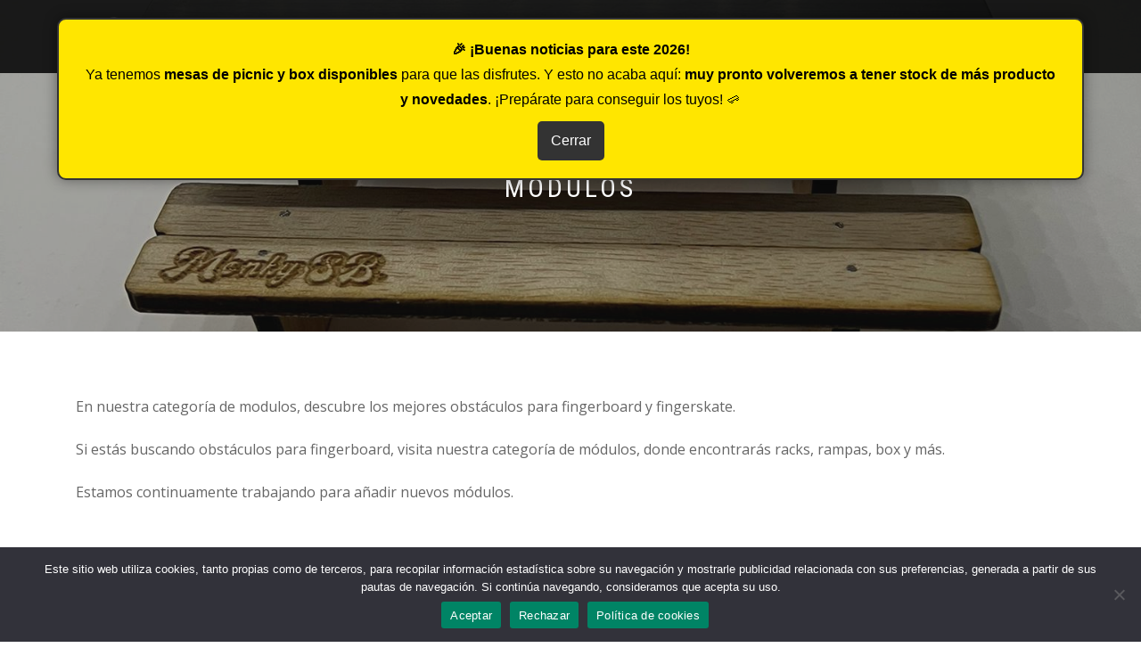

--- FILE ---
content_type: text/html; charset=UTF-8
request_url: https://monkyskateboards.com/categoria-producto/finger-boards/modulos/
body_size: 36969
content:
<!DOCTYPE html>
<html lang="es">
<head>
<meta charset="UTF-8">
<meta name="viewport" content="width=device-width, initial-scale=1, maximum-scale=1">
<link rel="profile" href="http://gmpg.org/xfn/11">

<meta name='robots' content='index, follow, max-image-preview:large, max-snippet:-1, max-video-preview:-1' />
<!-- Etiqueta de Google (gtag.js) modo de consentimiento dataLayer añadido por Site Kit -->
<script type="text/javascript" id="google_gtagjs-js-consent-mode-data-layer">
/* <![CDATA[ */
window.dataLayer = window.dataLayer || [];function gtag(){dataLayer.push(arguments);}
gtag('consent', 'default', {"ad_personalization":"denied","ad_storage":"denied","ad_user_data":"denied","analytics_storage":"denied","functionality_storage":"denied","security_storage":"denied","personalization_storage":"denied","region":["AT","BE","BG","CH","CY","CZ","DE","DK","EE","ES","FI","FR","GB","GR","HR","HU","IE","IS","IT","LI","LT","LU","LV","MT","NL","NO","PL","PT","RO","SE","SI","SK"],"wait_for_update":500});
window._googlesitekitConsentCategoryMap = {"statistics":["analytics_storage"],"marketing":["ad_storage","ad_user_data","ad_personalization"],"functional":["functionality_storage","security_storage"],"preferences":["personalization_storage"]};
window._googlesitekitConsents = {"ad_personalization":"denied","ad_storage":"denied","ad_user_data":"denied","analytics_storage":"denied","functionality_storage":"denied","security_storage":"denied","personalization_storage":"denied","region":["AT","BE","BG","CH","CY","CZ","DE","DK","EE","ES","FI","FR","GB","GR","HR","HU","IE","IS","IT","LI","LT","LU","LV","MT","NL","NO","PL","PT","RO","SE","SI","SK"],"wait_for_update":500};
/* ]]> */
</script>
<!-- Fin de la etiqueta Google (gtag.js) modo de consentimiento dataLayer añadido por Site Kit -->

	<!-- This site is optimized with the Yoast SEO plugin v26.7 - https://yoast.com/wordpress/plugins/seo/ -->
	<title>modulos - monky skateboards</title>
	<meta name="description" content="Tenemos los mejores módulos para fingerboards podrás encontrar ramps, mesas de picnic, palets, rack ¿A que esperas para ver lo que tenemos en la tienda?" />
	<link rel="canonical" href="https://monkyskateboards.com/categoria-producto/fingerboards/modulos/" />
	<meta property="og:locale" content="es_ES" />
	<meta property="og:type" content="article" />
	<meta property="og:title" content="modulos - monky skateboards" />
	<meta property="og:description" content="Tenemos los mejores módulos para fingerboards podrás encontrar ramps, mesas de picnic, palets, rack ¿A que esperas para ver lo que tenemos en la tienda?" />
	<meta property="og:url" content="https://monkyskateboards.com/categoria-producto/fingerboards/modulos/" />
	<meta property="og:site_name" content="monky skateboards" />
	<meta property="og:image" content="https://monkyskateboards.com/wp-content/uploads/2020/09/Carita.png" />
	<meta property="og:image:width" content="1000" />
	<meta property="og:image:height" content="1000" />
	<meta property="og:image:type" content="image/png" />
	<meta name="twitter:card" content="summary_large_image" />
	<meta name="twitter:site" content="@monkyskateboard" />
	<script type="application/ld+json" class="yoast-schema-graph">{"@context":"https://schema.org","@graph":[{"@type":"CollectionPage","@id":"https://monkyskateboards.com/categoria-producto/fingerboards/modulos/","url":"https://monkyskateboards.com/categoria-producto/fingerboards/modulos/","name":"modulos - monky skateboards","isPartOf":{"@id":"https://monkyskateboards.com/#website"},"primaryImageOfPage":{"@id":"https://monkyskateboards.com/categoria-producto/fingerboards/modulos/#primaryimage"},"image":{"@id":"https://monkyskateboards.com/categoria-producto/fingerboards/modulos/#primaryimage"},"thumbnailUrl":"https://monkyskateboards.com/wp-content/uploads/2023/01/mesa-pic-nic-monkysb.jpg","description":"Tenemos los mejores módulos para fingerboards podrás encontrar ramps, mesas de picnic, palets, rack ¿A que esperas para ver lo que tenemos en la tienda?","breadcrumb":{"@id":"https://monkyskateboards.com/categoria-producto/fingerboards/modulos/#breadcrumb"},"inLanguage":"es"},{"@type":"ImageObject","inLanguage":"es","@id":"https://monkyskateboards.com/categoria-producto/fingerboards/modulos/#primaryimage","url":"https://monkyskateboards.com/wp-content/uploads/2023/01/mesa-pic-nic-monkysb.jpg","contentUrl":"https://monkyskateboards.com/wp-content/uploads/2023/01/mesa-pic-nic-monkysb.jpg","width":1280,"height":1920,"caption":"mesa-de-pic-nic-para-fingerboard monkysb"},{"@type":"BreadcrumbList","@id":"https://monkyskateboards.com/categoria-producto/fingerboards/modulos/#breadcrumb","itemListElement":[{"@type":"ListItem","position":1,"name":"Portada","item":"https://monkyskateboards.com/"},{"@type":"ListItem","position":2,"name":"Fingerboard","item":"https://monkyskateboards.com/categoria-producto/fingerboards/"},{"@type":"ListItem","position":3,"name":"modulos"}]},{"@type":"WebSite","@id":"https://monkyskateboards.com/#website","url":"https://monkyskateboards.com/","name":"monky skateboards","description":"Tienda online |Online Shop |Skate shop |Monky sb | Monky skateboard |Skateboarding  |camisetas |t-shirt | gorras| chaquetas | tablas | fingerboard | fingerskate | fingerpark | wax |Barcelona - Spain | España","publisher":{"@id":"https://monkyskateboards.com/#organization"},"alternateName":"monkysb","potentialAction":[{"@type":"SearchAction","target":{"@type":"EntryPoint","urlTemplate":"https://monkyskateboards.com/?s={search_term_string}"},"query-input":{"@type":"PropertyValueSpecification","valueRequired":true,"valueName":"search_term_string"}}],"inLanguage":"es"},{"@type":"Organization","@id":"https://monkyskateboards.com/#organization","name":"Monky Skateboards","alternateName":"Monkysb","url":"https://monkyskateboards.com/","logo":{"@type":"ImageObject","inLanguage":"es","@id":"https://monkyskateboards.com/#/schema/logo/image/","url":"https://monkyskateboards.com/wp-content/uploads/2020/09/Carita.png","contentUrl":"https://monkyskateboards.com/wp-content/uploads/2020/09/Carita.png","width":1000,"height":1000,"caption":"Monky Skateboards"},"image":{"@id":"https://monkyskateboards.com/#/schema/logo/image/"},"sameAs":["https://facebook.com/monky.sb","https://x.com/monkyskateboard","https://www.instagram.com/monky.sb/","https://www.youtube.com/channel/UCqK_l0tzayeXuMPKH8QSivw/featured","https://giphy.com/channel/monkysb","https://tenor.com/es/search/@monkysb-gifs","https://www.cusrev.com/reviews/monkyskateboards.com"]}]}</script>
	<!-- / Yoast SEO plugin. -->


<link rel='dns-prefetch' href='//www.googletagmanager.com' />
<link rel="alternate" type="application/rss+xml" title="monky skateboards &raquo; Feed" href="https://monkyskateboards.com/feed/" />
<link rel="alternate" type="application/rss+xml" title="monky skateboards &raquo; Feed de los comentarios" href="https://monkyskateboards.com/comments/feed/" />
<link rel="alternate" type="text/calendar" title="monky skateboards &raquo; iCal Feed" href="https://monkyskateboards.com/events/?ical=1" />
<link rel="alternate" type="application/rss+xml" title="monky skateboards &raquo; modulos Categoría Feed" href="https://monkyskateboards.com/categoria-producto/fingerboards/modulos/feed/" />
<style id='wp-img-auto-sizes-contain-inline-css' type='text/css'>
img:is([sizes=auto i],[sizes^="auto," i]){contain-intrinsic-size:3000px 1500px}
/*# sourceURL=wp-img-auto-sizes-contain-inline-css */
</style>
<style id='wp-emoji-styles-inline-css' type='text/css'>

	img.wp-smiley, img.emoji {
		display: inline !important;
		border: none !important;
		box-shadow: none !important;
		height: 1em !important;
		width: 1em !important;
		margin: 0 0.07em !important;
		vertical-align: -0.1em !important;
		background: none !important;
		padding: 0 !important;
	}
/*# sourceURL=wp-emoji-styles-inline-css */
</style>
<link rel='stylesheet' id='wp-block-library-css' href='https://monkyskateboards.com/wp-includes/css/dist/block-library/style.min.css?ver=69e8242a3e9264bd3fdb714e429fec08' type='text/css' media='all' />
<style id='wp-block-image-inline-css' type='text/css'>
.wp-block-image>a,.wp-block-image>figure>a{display:inline-block}.wp-block-image img{box-sizing:border-box;height:auto;max-width:100%;vertical-align:bottom}@media not (prefers-reduced-motion){.wp-block-image img.hide{visibility:hidden}.wp-block-image img.show{animation:show-content-image .4s}}.wp-block-image[style*=border-radius] img,.wp-block-image[style*=border-radius]>a{border-radius:inherit}.wp-block-image.has-custom-border img{box-sizing:border-box}.wp-block-image.aligncenter{text-align:center}.wp-block-image.alignfull>a,.wp-block-image.alignwide>a{width:100%}.wp-block-image.alignfull img,.wp-block-image.alignwide img{height:auto;width:100%}.wp-block-image .aligncenter,.wp-block-image .alignleft,.wp-block-image .alignright,.wp-block-image.aligncenter,.wp-block-image.alignleft,.wp-block-image.alignright{display:table}.wp-block-image .aligncenter>figcaption,.wp-block-image .alignleft>figcaption,.wp-block-image .alignright>figcaption,.wp-block-image.aligncenter>figcaption,.wp-block-image.alignleft>figcaption,.wp-block-image.alignright>figcaption{caption-side:bottom;display:table-caption}.wp-block-image .alignleft{float:left;margin:.5em 1em .5em 0}.wp-block-image .alignright{float:right;margin:.5em 0 .5em 1em}.wp-block-image .aligncenter{margin-left:auto;margin-right:auto}.wp-block-image :where(figcaption){margin-bottom:1em;margin-top:.5em}.wp-block-image.is-style-circle-mask img{border-radius:9999px}@supports ((-webkit-mask-image:none) or (mask-image:none)) or (-webkit-mask-image:none){.wp-block-image.is-style-circle-mask img{border-radius:0;-webkit-mask-image:url('data:image/svg+xml;utf8,<svg viewBox="0 0 100 100" xmlns="http://www.w3.org/2000/svg"><circle cx="50" cy="50" r="50"/></svg>');mask-image:url('data:image/svg+xml;utf8,<svg viewBox="0 0 100 100" xmlns="http://www.w3.org/2000/svg"><circle cx="50" cy="50" r="50"/></svg>');mask-mode:alpha;-webkit-mask-position:center;mask-position:center;-webkit-mask-repeat:no-repeat;mask-repeat:no-repeat;-webkit-mask-size:contain;mask-size:contain}}:root :where(.wp-block-image.is-style-rounded img,.wp-block-image .is-style-rounded img){border-radius:9999px}.wp-block-image figure{margin:0}.wp-lightbox-container{display:flex;flex-direction:column;position:relative}.wp-lightbox-container img{cursor:zoom-in}.wp-lightbox-container img:hover+button{opacity:1}.wp-lightbox-container button{align-items:center;backdrop-filter:blur(16px) saturate(180%);background-color:#5a5a5a40;border:none;border-radius:4px;cursor:zoom-in;display:flex;height:20px;justify-content:center;opacity:0;padding:0;position:absolute;right:16px;text-align:center;top:16px;width:20px;z-index:100}@media not (prefers-reduced-motion){.wp-lightbox-container button{transition:opacity .2s ease}}.wp-lightbox-container button:focus-visible{outline:3px auto #5a5a5a40;outline:3px auto -webkit-focus-ring-color;outline-offset:3px}.wp-lightbox-container button:hover{cursor:pointer;opacity:1}.wp-lightbox-container button:focus{opacity:1}.wp-lightbox-container button:focus,.wp-lightbox-container button:hover,.wp-lightbox-container button:not(:hover):not(:active):not(.has-background){background-color:#5a5a5a40;border:none}.wp-lightbox-overlay{box-sizing:border-box;cursor:zoom-out;height:100vh;left:0;overflow:hidden;position:fixed;top:0;visibility:hidden;width:100%;z-index:100000}.wp-lightbox-overlay .close-button{align-items:center;cursor:pointer;display:flex;justify-content:center;min-height:40px;min-width:40px;padding:0;position:absolute;right:calc(env(safe-area-inset-right) + 16px);top:calc(env(safe-area-inset-top) + 16px);z-index:5000000}.wp-lightbox-overlay .close-button:focus,.wp-lightbox-overlay .close-button:hover,.wp-lightbox-overlay .close-button:not(:hover):not(:active):not(.has-background){background:none;border:none}.wp-lightbox-overlay .lightbox-image-container{height:var(--wp--lightbox-container-height);left:50%;overflow:hidden;position:absolute;top:50%;transform:translate(-50%,-50%);transform-origin:top left;width:var(--wp--lightbox-container-width);z-index:9999999999}.wp-lightbox-overlay .wp-block-image{align-items:center;box-sizing:border-box;display:flex;height:100%;justify-content:center;margin:0;position:relative;transform-origin:0 0;width:100%;z-index:3000000}.wp-lightbox-overlay .wp-block-image img{height:var(--wp--lightbox-image-height);min-height:var(--wp--lightbox-image-height);min-width:var(--wp--lightbox-image-width);width:var(--wp--lightbox-image-width)}.wp-lightbox-overlay .wp-block-image figcaption{display:none}.wp-lightbox-overlay button{background:none;border:none}.wp-lightbox-overlay .scrim{background-color:#fff;height:100%;opacity:.9;position:absolute;width:100%;z-index:2000000}.wp-lightbox-overlay.active{visibility:visible}@media not (prefers-reduced-motion){.wp-lightbox-overlay.active{animation:turn-on-visibility .25s both}.wp-lightbox-overlay.active img{animation:turn-on-visibility .35s both}.wp-lightbox-overlay.show-closing-animation:not(.active){animation:turn-off-visibility .35s both}.wp-lightbox-overlay.show-closing-animation:not(.active) img{animation:turn-off-visibility .25s both}.wp-lightbox-overlay.zoom.active{animation:none;opacity:1;visibility:visible}.wp-lightbox-overlay.zoom.active .lightbox-image-container{animation:lightbox-zoom-in .4s}.wp-lightbox-overlay.zoom.active .lightbox-image-container img{animation:none}.wp-lightbox-overlay.zoom.active .scrim{animation:turn-on-visibility .4s forwards}.wp-lightbox-overlay.zoom.show-closing-animation:not(.active){animation:none}.wp-lightbox-overlay.zoom.show-closing-animation:not(.active) .lightbox-image-container{animation:lightbox-zoom-out .4s}.wp-lightbox-overlay.zoom.show-closing-animation:not(.active) .lightbox-image-container img{animation:none}.wp-lightbox-overlay.zoom.show-closing-animation:not(.active) .scrim{animation:turn-off-visibility .4s forwards}}@keyframes show-content-image{0%{visibility:hidden}99%{visibility:hidden}to{visibility:visible}}@keyframes turn-on-visibility{0%{opacity:0}to{opacity:1}}@keyframes turn-off-visibility{0%{opacity:1;visibility:visible}99%{opacity:0;visibility:visible}to{opacity:0;visibility:hidden}}@keyframes lightbox-zoom-in{0%{transform:translate(calc((-100vw + var(--wp--lightbox-scrollbar-width))/2 + var(--wp--lightbox-initial-left-position)),calc(-50vh + var(--wp--lightbox-initial-top-position))) scale(var(--wp--lightbox-scale))}to{transform:translate(-50%,-50%) scale(1)}}@keyframes lightbox-zoom-out{0%{transform:translate(-50%,-50%) scale(1);visibility:visible}99%{visibility:visible}to{transform:translate(calc((-100vw + var(--wp--lightbox-scrollbar-width))/2 + var(--wp--lightbox-initial-left-position)),calc(-50vh + var(--wp--lightbox-initial-top-position))) scale(var(--wp--lightbox-scale));visibility:hidden}}
/*# sourceURL=https://monkyskateboards.com/wp-includes/blocks/image/style.min.css */
</style>
<style id='wp-block-paragraph-inline-css' type='text/css'>
.is-small-text{font-size:.875em}.is-regular-text{font-size:1em}.is-large-text{font-size:2.25em}.is-larger-text{font-size:3em}.has-drop-cap:not(:focus):first-letter{float:left;font-size:8.4em;font-style:normal;font-weight:100;line-height:.68;margin:.05em .1em 0 0;text-transform:uppercase}body.rtl .has-drop-cap:not(:focus):first-letter{float:none;margin-left:.1em}p.has-drop-cap.has-background{overflow:hidden}:root :where(p.has-background){padding:1.25em 2.375em}:where(p.has-text-color:not(.has-link-color)) a{color:inherit}p.has-text-align-left[style*="writing-mode:vertical-lr"],p.has-text-align-right[style*="writing-mode:vertical-rl"]{rotate:180deg}
/*# sourceURL=https://monkyskateboards.com/wp-includes/blocks/paragraph/style.min.css */
</style>
<link rel='stylesheet' id='wc-blocks-style-css' href='https://monkyskateboards.com/wp-content/plugins/woocommerce/assets/client/blocks/wc-blocks.css?ver=wc-10.4.3' type='text/css' media='all' />
<style id='global-styles-inline-css' type='text/css'>
:root{--wp--preset--aspect-ratio--square: 1;--wp--preset--aspect-ratio--4-3: 4/3;--wp--preset--aspect-ratio--3-4: 3/4;--wp--preset--aspect-ratio--3-2: 3/2;--wp--preset--aspect-ratio--2-3: 2/3;--wp--preset--aspect-ratio--16-9: 16/9;--wp--preset--aspect-ratio--9-16: 9/16;--wp--preset--color--black: #000000;--wp--preset--color--cyan-bluish-gray: #abb8c3;--wp--preset--color--white: #ffffff;--wp--preset--color--pale-pink: #f78da7;--wp--preset--color--vivid-red: #cf2e2e;--wp--preset--color--luminous-vivid-orange: #ff6900;--wp--preset--color--luminous-vivid-amber: #fcb900;--wp--preset--color--light-green-cyan: #7bdcb5;--wp--preset--color--vivid-green-cyan: #00d084;--wp--preset--color--pale-cyan-blue: #8ed1fc;--wp--preset--color--vivid-cyan-blue: #0693e3;--wp--preset--color--vivid-purple: #9b51e0;--wp--preset--gradient--vivid-cyan-blue-to-vivid-purple: linear-gradient(135deg,rgb(6,147,227) 0%,rgb(155,81,224) 100%);--wp--preset--gradient--light-green-cyan-to-vivid-green-cyan: linear-gradient(135deg,rgb(122,220,180) 0%,rgb(0,208,130) 100%);--wp--preset--gradient--luminous-vivid-amber-to-luminous-vivid-orange: linear-gradient(135deg,rgb(252,185,0) 0%,rgb(255,105,0) 100%);--wp--preset--gradient--luminous-vivid-orange-to-vivid-red: linear-gradient(135deg,rgb(255,105,0) 0%,rgb(207,46,46) 100%);--wp--preset--gradient--very-light-gray-to-cyan-bluish-gray: linear-gradient(135deg,rgb(238,238,238) 0%,rgb(169,184,195) 100%);--wp--preset--gradient--cool-to-warm-spectrum: linear-gradient(135deg,rgb(74,234,220) 0%,rgb(151,120,209) 20%,rgb(207,42,186) 40%,rgb(238,44,130) 60%,rgb(251,105,98) 80%,rgb(254,248,76) 100%);--wp--preset--gradient--blush-light-purple: linear-gradient(135deg,rgb(255,206,236) 0%,rgb(152,150,240) 100%);--wp--preset--gradient--blush-bordeaux: linear-gradient(135deg,rgb(254,205,165) 0%,rgb(254,45,45) 50%,rgb(107,0,62) 100%);--wp--preset--gradient--luminous-dusk: linear-gradient(135deg,rgb(255,203,112) 0%,rgb(199,81,192) 50%,rgb(65,88,208) 100%);--wp--preset--gradient--pale-ocean: linear-gradient(135deg,rgb(255,245,203) 0%,rgb(182,227,212) 50%,rgb(51,167,181) 100%);--wp--preset--gradient--electric-grass: linear-gradient(135deg,rgb(202,248,128) 0%,rgb(113,206,126) 100%);--wp--preset--gradient--midnight: linear-gradient(135deg,rgb(2,3,129) 0%,rgb(40,116,252) 100%);--wp--preset--font-size--small: 13px;--wp--preset--font-size--medium: 20px;--wp--preset--font-size--large: 36px;--wp--preset--font-size--x-large: 42px;--wp--preset--spacing--20: 0.44rem;--wp--preset--spacing--30: 0.67rem;--wp--preset--spacing--40: 1rem;--wp--preset--spacing--50: 1.5rem;--wp--preset--spacing--60: 2.25rem;--wp--preset--spacing--70: 3.38rem;--wp--preset--spacing--80: 5.06rem;--wp--preset--shadow--natural: 6px 6px 9px rgba(0, 0, 0, 0.2);--wp--preset--shadow--deep: 12px 12px 50px rgba(0, 0, 0, 0.4);--wp--preset--shadow--sharp: 6px 6px 0px rgba(0, 0, 0, 0.2);--wp--preset--shadow--outlined: 6px 6px 0px -3px rgb(255, 255, 255), 6px 6px rgb(0, 0, 0);--wp--preset--shadow--crisp: 6px 6px 0px rgb(0, 0, 0);}:where(.is-layout-flex){gap: 0.5em;}:where(.is-layout-grid){gap: 0.5em;}body .is-layout-flex{display: flex;}.is-layout-flex{flex-wrap: wrap;align-items: center;}.is-layout-flex > :is(*, div){margin: 0;}body .is-layout-grid{display: grid;}.is-layout-grid > :is(*, div){margin: 0;}:where(.wp-block-columns.is-layout-flex){gap: 2em;}:where(.wp-block-columns.is-layout-grid){gap: 2em;}:where(.wp-block-post-template.is-layout-flex){gap: 1.25em;}:where(.wp-block-post-template.is-layout-grid){gap: 1.25em;}.has-black-color{color: var(--wp--preset--color--black) !important;}.has-cyan-bluish-gray-color{color: var(--wp--preset--color--cyan-bluish-gray) !important;}.has-white-color{color: var(--wp--preset--color--white) !important;}.has-pale-pink-color{color: var(--wp--preset--color--pale-pink) !important;}.has-vivid-red-color{color: var(--wp--preset--color--vivid-red) !important;}.has-luminous-vivid-orange-color{color: var(--wp--preset--color--luminous-vivid-orange) !important;}.has-luminous-vivid-amber-color{color: var(--wp--preset--color--luminous-vivid-amber) !important;}.has-light-green-cyan-color{color: var(--wp--preset--color--light-green-cyan) !important;}.has-vivid-green-cyan-color{color: var(--wp--preset--color--vivid-green-cyan) !important;}.has-pale-cyan-blue-color{color: var(--wp--preset--color--pale-cyan-blue) !important;}.has-vivid-cyan-blue-color{color: var(--wp--preset--color--vivid-cyan-blue) !important;}.has-vivid-purple-color{color: var(--wp--preset--color--vivid-purple) !important;}.has-black-background-color{background-color: var(--wp--preset--color--black) !important;}.has-cyan-bluish-gray-background-color{background-color: var(--wp--preset--color--cyan-bluish-gray) !important;}.has-white-background-color{background-color: var(--wp--preset--color--white) !important;}.has-pale-pink-background-color{background-color: var(--wp--preset--color--pale-pink) !important;}.has-vivid-red-background-color{background-color: var(--wp--preset--color--vivid-red) !important;}.has-luminous-vivid-orange-background-color{background-color: var(--wp--preset--color--luminous-vivid-orange) !important;}.has-luminous-vivid-amber-background-color{background-color: var(--wp--preset--color--luminous-vivid-amber) !important;}.has-light-green-cyan-background-color{background-color: var(--wp--preset--color--light-green-cyan) !important;}.has-vivid-green-cyan-background-color{background-color: var(--wp--preset--color--vivid-green-cyan) !important;}.has-pale-cyan-blue-background-color{background-color: var(--wp--preset--color--pale-cyan-blue) !important;}.has-vivid-cyan-blue-background-color{background-color: var(--wp--preset--color--vivid-cyan-blue) !important;}.has-vivid-purple-background-color{background-color: var(--wp--preset--color--vivid-purple) !important;}.has-black-border-color{border-color: var(--wp--preset--color--black) !important;}.has-cyan-bluish-gray-border-color{border-color: var(--wp--preset--color--cyan-bluish-gray) !important;}.has-white-border-color{border-color: var(--wp--preset--color--white) !important;}.has-pale-pink-border-color{border-color: var(--wp--preset--color--pale-pink) !important;}.has-vivid-red-border-color{border-color: var(--wp--preset--color--vivid-red) !important;}.has-luminous-vivid-orange-border-color{border-color: var(--wp--preset--color--luminous-vivid-orange) !important;}.has-luminous-vivid-amber-border-color{border-color: var(--wp--preset--color--luminous-vivid-amber) !important;}.has-light-green-cyan-border-color{border-color: var(--wp--preset--color--light-green-cyan) !important;}.has-vivid-green-cyan-border-color{border-color: var(--wp--preset--color--vivid-green-cyan) !important;}.has-pale-cyan-blue-border-color{border-color: var(--wp--preset--color--pale-cyan-blue) !important;}.has-vivid-cyan-blue-border-color{border-color: var(--wp--preset--color--vivid-cyan-blue) !important;}.has-vivid-purple-border-color{border-color: var(--wp--preset--color--vivid-purple) !important;}.has-vivid-cyan-blue-to-vivid-purple-gradient-background{background: var(--wp--preset--gradient--vivid-cyan-blue-to-vivid-purple) !important;}.has-light-green-cyan-to-vivid-green-cyan-gradient-background{background: var(--wp--preset--gradient--light-green-cyan-to-vivid-green-cyan) !important;}.has-luminous-vivid-amber-to-luminous-vivid-orange-gradient-background{background: var(--wp--preset--gradient--luminous-vivid-amber-to-luminous-vivid-orange) !important;}.has-luminous-vivid-orange-to-vivid-red-gradient-background{background: var(--wp--preset--gradient--luminous-vivid-orange-to-vivid-red) !important;}.has-very-light-gray-to-cyan-bluish-gray-gradient-background{background: var(--wp--preset--gradient--very-light-gray-to-cyan-bluish-gray) !important;}.has-cool-to-warm-spectrum-gradient-background{background: var(--wp--preset--gradient--cool-to-warm-spectrum) !important;}.has-blush-light-purple-gradient-background{background: var(--wp--preset--gradient--blush-light-purple) !important;}.has-blush-bordeaux-gradient-background{background: var(--wp--preset--gradient--blush-bordeaux) !important;}.has-luminous-dusk-gradient-background{background: var(--wp--preset--gradient--luminous-dusk) !important;}.has-pale-ocean-gradient-background{background: var(--wp--preset--gradient--pale-ocean) !important;}.has-electric-grass-gradient-background{background: var(--wp--preset--gradient--electric-grass) !important;}.has-midnight-gradient-background{background: var(--wp--preset--gradient--midnight) !important;}.has-small-font-size{font-size: var(--wp--preset--font-size--small) !important;}.has-medium-font-size{font-size: var(--wp--preset--font-size--medium) !important;}.has-large-font-size{font-size: var(--wp--preset--font-size--large) !important;}.has-x-large-font-size{font-size: var(--wp--preset--font-size--x-large) !important;}
/*# sourceURL=global-styles-inline-css */
</style>

<style id='classic-theme-styles-inline-css' type='text/css'>
/*! This file is auto-generated */
.wp-block-button__link{color:#fff;background-color:#32373c;border-radius:9999px;box-shadow:none;text-decoration:none;padding:calc(.667em + 2px) calc(1.333em + 2px);font-size:1.125em}.wp-block-file__button{background:#32373c;color:#fff;text-decoration:none}
/*# sourceURL=/wp-includes/css/classic-themes.min.css */
</style>
<link rel='stylesheet' id='pwgc-wc-blocks-style-css' href='https://monkyskateboards.com/wp-content/plugins/pw-woocommerce-gift-cards/assets/css/blocks.css?ver=2.29' type='text/css' media='all' />
<link rel='stylesheet' id='cookie-notice-front-css' href='https://monkyskateboards.com/wp-content/plugins/cookie-notice/css/front.min.css?ver=2.5.11' type='text/css' media='all' />
<link rel='stylesheet' id='widgetopts-styles-css' href='https://monkyskateboards.com/wp-content/plugins/widget-options/assets/css/widget-options.css?ver=4.1.3' type='text/css' media='all' />
<style id='woocommerce-inline-inline-css' type='text/css'>
.woocommerce form .form-row .required { visibility: visible; }
/*# sourceURL=woocommerce-inline-inline-css */
</style>
<link rel='stylesheet' id='bootstrap-css' href='https://monkyskateboards.com/wp-content/themes/shop-isle/assets/bootstrap/css/bootstrap.min.css?ver=20120208' type='text/css' media='all' />
<link rel='stylesheet' id='magnific-popup-css' href='https://monkyskateboards.com/wp-content/themes/shop-isle/assets/css/vendor/magnific-popup.min.css?ver=20120208' type='text/css' media='all' />
<link rel='stylesheet' id='flexslider-css' href='https://monkyskateboards.com/wp-content/themes/shop-isle/assets/css/vendor/flexslider.min.css?ver=20120208' type='text/css' media='all' />
<link rel='stylesheet' id='owl-carousel-css' href='https://monkyskateboards.com/wp-content/themes/shop-isle/assets/css/vendor/owl.carousel.min.css?ver=2.1.7' type='text/css' media='all' />
<link rel='stylesheet' id='shop-isle-animate-css' href='https://monkyskateboards.com/wp-content/themes/shop-isle/assets/css/vendor/animate.min.css?ver=20120208' type='text/css' media='all' />
<link rel='stylesheet' id='shop-isle-main-style-css' href='https://monkyskateboards.com/wp-content/themes/shop-isle/assets/css/style.min.css?ver=1.1.62' type='text/css' media='all' />
<link rel='stylesheet' id='shop-isle-style-css' href='https://monkyskateboards.com/wp-content/themes/shop-isle/style.css?ver=1.1.62' type='text/css' media='all' />
<link rel='stylesheet' id='shop-isle-woocommerce-brands-style-css' href='https://monkyskateboards.com/wp-content/themes/shop-isle/inc/woocommerce/css/brands.css?ver=69e8242a3e9264bd3fdb714e429fec08' type='text/css' media='all' />
<link rel='stylesheet' id='shop-isle-woocommerce-style1-css' href='https://monkyskateboards.com/wp-content/themes/shop-isle/inc/woocommerce/css/woocommerce.css?ver=11' type='text/css' media='all' />
<script type="text/javascript" id="cookie-notice-front-js-before">
/* <![CDATA[ */
var cnArgs = {"ajaxUrl":"https:\/\/monkyskateboards.com\/wp-admin\/admin-ajax.php","nonce":"24a8682f19","hideEffect":"fade","position":"bottom","onScroll":false,"onScrollOffset":100,"onClick":false,"cookieName":"cookie_notice_accepted","cookieTime":2592000,"cookieTimeRejected":2592000,"globalCookie":false,"redirection":false,"cache":true,"revokeCookies":false,"revokeCookiesOpt":"automatic"};

//# sourceURL=cookie-notice-front-js-before
/* ]]> */
</script>
<script type="text/javascript" src="https://monkyskateboards.com/wp-content/plugins/cookie-notice/js/front.min.js?ver=2.5.11" id="cookie-notice-front-js"></script>
<script type="text/javascript" src="https://monkyskateboards.com/wp-includes/js/jquery/jquery.min.js?ver=3.7.1" id="jquery-core-js"></script>
<script type="text/javascript" src="https://monkyskateboards.com/wp-includes/js/jquery/jquery-migrate.min.js?ver=3.4.1" id="jquery-migrate-js"></script>
<script type="text/javascript" src="https://monkyskateboards.com/wp-content/plugins/woocommerce/assets/js/jquery-blockui/jquery.blockUI.min.js?ver=2.7.0-wc.10.4.3" id="wc-jquery-blockui-js" defer="defer" data-wp-strategy="defer"></script>
<script type="text/javascript" id="wc-add-to-cart-js-extra">
/* <![CDATA[ */
var wc_add_to_cart_params = {"ajax_url":"/wp-admin/admin-ajax.php","wc_ajax_url":"/?wc-ajax=%%endpoint%%","i18n_view_cart":"Ver carrito","cart_url":"https://monkyskateboards.com/carrito/","is_cart":"","cart_redirect_after_add":"no"};
//# sourceURL=wc-add-to-cart-js-extra
/* ]]> */
</script>
<script type="text/javascript" src="https://monkyskateboards.com/wp-content/plugins/woocommerce/assets/js/frontend/add-to-cart.min.js?ver=10.4.3" id="wc-add-to-cart-js" defer="defer" data-wp-strategy="defer"></script>
<script type="text/javascript" src="https://monkyskateboards.com/wp-content/plugins/woocommerce/assets/js/js-cookie/js.cookie.min.js?ver=2.1.4-wc.10.4.3" id="wc-js-cookie-js" defer="defer" data-wp-strategy="defer"></script>
<script type="text/javascript" id="woocommerce-js-extra">
/* <![CDATA[ */
var woocommerce_params = {"ajax_url":"/wp-admin/admin-ajax.php","wc_ajax_url":"/?wc-ajax=%%endpoint%%","i18n_password_show":"Mostrar contrase\u00f1a","i18n_password_hide":"Ocultar contrase\u00f1a"};
//# sourceURL=woocommerce-js-extra
/* ]]> */
</script>
<script type="text/javascript" src="https://monkyskateboards.com/wp-content/plugins/woocommerce/assets/js/frontend/woocommerce.min.js?ver=10.4.3" id="woocommerce-js" defer="defer" data-wp-strategy="defer"></script>
<script type="text/javascript" id="WCPAY_ASSETS-js-extra">
/* <![CDATA[ */
var wcpayAssets = {"url":"https://monkyskateboards.com/wp-content/plugins/woocommerce-payments/dist/"};
//# sourceURL=WCPAY_ASSETS-js-extra
/* ]]> */
</script>

<!-- Fragmento de código de la etiqueta de Google (gtag.js) añadida por Site Kit -->
<!-- Fragmento de código de Google Analytics añadido por Site Kit -->
<script type="text/javascript" src="https://www.googletagmanager.com/gtag/js?id=G-ZGFRJZ3X2V" id="google_gtagjs-js" async></script>
<script type="text/javascript" id="google_gtagjs-js-after">
/* <![CDATA[ */
window.dataLayer = window.dataLayer || [];function gtag(){dataLayer.push(arguments);}
gtag("set","linker",{"domains":["monkyskateboards.com"]});
gtag("js", new Date());
gtag("set", "developer_id.dZTNiMT", true);
gtag("config", "G-ZGFRJZ3X2V");
//# sourceURL=google_gtagjs-js-after
/* ]]> */
</script>
<link rel="https://api.w.org/" href="https://monkyskateboards.com/wp-json/" /><link rel="alternate" title="JSON" type="application/json" href="https://monkyskateboards.com/wp-json/wp/v2/product_cat/117" /><link rel="EditURI" type="application/rsd+xml" title="RSD" href="https://monkyskateboards.com/xmlrpc.php?rsd" />

<meta name="generator" content="Site Kit by Google 1.170.0" />		<script type="text/javascript">
				(function(c,l,a,r,i,t,y){
					c[a]=c[a]||function(){(c[a].q=c[a].q||[]).push(arguments)};t=l.createElement(r);t.async=1;
					t.src="https://www.clarity.ms/tag/"+i+"?ref=wordpress";y=l.getElementsByTagName(r)[0];y.parentNode.insertBefore(t,y);
				})(window, document, "clarity", "script", "rev5ekmorf");
		</script>
		<style>
                button.subscribe-button-hover:hover, button.unsubscribe_button:hover {
                background: fbfbfb !important; color: fbfbfb !important;border: 1px solidfbfbfb !important;
                } 
            </style><meta name="tec-api-version" content="v1"><meta name="tec-api-origin" content="https://monkyskateboards.com"><link rel="alternate" href="https://monkyskateboards.com/wp-json/tribe/events/v1/" /><style>
.onsale {
   	position: relative;
    top: 8px;
    right: 20px;
    left: auto;
    min-width: 50px;
    min-height: 50px;
    margin: 0;
    padding: 6px 12px;
    border-radius: 0;
    color: #fff;
    background-color: rgba(10, 10, 10, 0.9);
    line-height: 50px;
    text-align: center;
}
	</style>
<!-- Google site verification - Google for WooCommerce -->
<meta name="google-site-verification" content="USBNNbtLNxxFpJ-PRFKLTpIOACRY3MfWYhi9dUbP0MM" />
<style id="shop_isle_customizr_pallete" type="text/css">body, section#latest .amount, section.home-product-slider .amount, section.shortcodes .amount { font-size:16px}.shop_isle_footer_sidebar, .woocommerce-Tabs-panel { background-color: #ffffff; }.module.module-video { padding: 130px 0px; }.shop_isle_header_title h1 a, .shop_isle_header_title h2 a { color: #c9c9c9; }</style>	<noscript><style>.woocommerce-product-gallery{ opacity: 1 !important; }</style></noscript>
	
<style>
  #stock-popup {
    position: fixed;
    top: 20px;
    left: 50%;
    transform: translateX(-50%);
    background-color: #ffe600;
    border: 2px solid #333;
    padding: 20px 30px;
    z-index: 9999;
    box-shadow: 0 0 15px rgba(0,0,0,0.4);
    border-radius: 10px;
    font-family: 'Arial', sans-serif;
    font-size: 16px;
    color: #000;
    max-width: 90%;
    width: fit-content;
    text-align: center;
    display: none;
  }

  #stock-popup button {
    margin-top: 10px;
    background-color: #333;
    color: white;
    border: none;
    padding: 8px 15px;
    border-radius: 5px;
    cursor: pointer;
  }

  @media (max-width: 480px) {
    #stock-popup {
      font-size: 14px;
      padding: 15px 20px;
    }

    #stock-popup button {
      padding: 6px 12px;
      font-size: 14px;
    }
  }
</style>

<div id="stock-popup">
 
<strong>🎉 ¡Buenas noticias para este 2026!</strong><br>
Ya tenemos <strong>mesas de picnic y box disponibles</strong> para que las disfrutes.  
Y esto no acaba aquí: <strong>muy pronto volveremos a tener stock de más producto y novedades</strong>.  
¡Prepárate para conseguir los tuyos! 🛹  
<br>
  <button onclick="closePopup()">Cerrar</button>
</div>

<script>
  function closePopup() {
    document.getElementById('stock-popup').style.display = 'none';
    localStorage.setItem('stockPopupClosed', 'true');
  }

  window.addEventListener('DOMContentLoaded', function () {
    if (!localStorage.getItem('stockPopupClosed')) {
      document.getElementById('stock-popup').style.display = 'block';
    }
  });
</script>

<noscript><style>.lazyload[data-src]{display:none !important;}</style></noscript><style>.lazyload{background-image:none !important;}.lazyload:before{background-image:none !important;}</style><style type="text/css" id="custom-background-css">
body.custom-background { background-color: #ffffff; }
</style>
	
<!-- Fragmento de código de Google Tag Manager añadido por Site Kit -->
<script type="text/javascript">
/* <![CDATA[ */

			( function( w, d, s, l, i ) {
				w[l] = w[l] || [];
				w[l].push( {'gtm.start': new Date().getTime(), event: 'gtm.js'} );
				var f = d.getElementsByTagName( s )[0],
					j = d.createElement( s ), dl = l != 'dataLayer' ? '&l=' + l : '';
				j.async = true;
				j.src = 'https://www.googletagmanager.com/gtm.js?id=' + i + dl;
				f.parentNode.insertBefore( j, f );
			} )( window, document, 'script', 'dataLayer', 'GTM-PF2PH6PS' );
			
/* ]]> */
</script>

<!-- Final del fragmento de código de Google Tag Manager añadido por Site Kit -->
<link rel="icon" href="https://monkyskateboards.com/wp-content/uploads/2020/09/cropped-Favicon-2-32x32.png" sizes="32x32" />
<link rel="icon" href="https://monkyskateboards.com/wp-content/uploads/2020/09/cropped-Favicon-2-192x192.png" sizes="192x192" />
<link rel="apple-touch-icon" href="https://monkyskateboards.com/wp-content/uploads/2020/09/cropped-Favicon-2-180x180.png" />
<meta name="msapplication-TileImage" content="https://monkyskateboards.com/wp-content/uploads/2020/09/cropped-Favicon-2-270x270.png" />
		<style type="text/css" id="wp-custom-css">
			.hero-slider .slides li{	background-size: contain;
}.wc-backward {
    padding: 11px 37px;
    border-radius: 2px;
    color: #fff;
    background: #111111;
    font-family: "Roboto Condensed", sans-serif;
    font-size: 11px;
    letter-spacing: 2px;
    text-transform: uppercase;
}
.price ins span.woocommerce-Price-amount.amount bdi {
background:red;
color: #fff;
font-weight bold;
}
/* color de iconos carrito  y buscar*/
.navbar-cart .glyphicon-search:before {
    color: #fff;
}
.navbar-cart span.icon-basket {
    color: #fff;
}
/* recortar imagen de landing
.home-section {
    height: 800px !important;
}
.hero-slider .caption-content{
	    padding-bottom: 300px;
}*/
/*texto header negrita*/
ul#menu-menu-1 {
    font-weight: bold;
		font-size: 13px;
}

.navbar-custom .sub-menu>li>a {
    font-weight: bold;
	font-size: 12px;
}
/*COLOR FUNTE CALENDARIO FOOTER*/
.tribe-common span{
	color:#fff;
	font-weight:bolder;
}
.tribe-common .tribe-common-h2 {
	color: #f4f4f4 !important;
}
.tribe-common .tribe-common-h7 a{
color: #c6a937 !important;	
}
.tribe-events-widget-events-list__event-date-tag-month span{
	color:red;
}
.tribe-common .tribe-common-h6{
	font-weight:bolder !important;
	color:#fff !important;
}
/*igualar imagenes*/
.shop-item-image {
    height: 250px;
}		</style>
		<link rel='stylesheet' id='wc-stripe-blocks-checkout-style-css' href='https://monkyskateboards.com/wp-content/plugins/woocommerce-gateway-stripe/build/upe-blocks.css?ver=5149cca93b0373758856' type='text/css' media='all' />
</head>
<body class="archive tax-product_cat term-modulos term-117 custom-background wp-custom-logo wp-theme-shop-isle theme-shop-isle cookies-not-set woocommerce woocommerce-page woocommerce-no-js tribe-no-js woocommerce-active">
		<!-- Fragmento de código de Google Tag Manager (noscript) añadido por Site Kit -->
		<noscript>
			<iframe src="https://www.googletagmanager.com/ns.html?id=GTM-PF2PH6PS" height="0" width="0" style="display:none;visibility:hidden"></iframe>
		</noscript>
		<!-- Final del fragmento de código de Google Tag Manager (noscript) añadido por Site Kit -->
		
	
	<!-- Preloader -->
	
	<header class="header ">
			<!-- Navigation start -->
		<nav class="navbar navbar-custom navbar-fixed-top " role="navigation">

		<div class="container">
		<div class="header-container">

		<div class="navbar-header">
		<div class="shop_isle_header_title"><div class="shop-isle-header-title-inner"><a href="https://monkyskateboards.com/" class="custom-logo-link" rel="home"><img width="1270" height="318" src="[data-uri]" class="custom-logo lazyload" alt="logo cabecera monkysb" decoding="async" fetchpriority="high"   data-src="https://monkyskateboards.com/wp-content/uploads/2020/09/cropped-Monky3web-1.png" data-srcset="https://monkyskateboards.com/wp-content/uploads/2020/09/cropped-Monky3web-1.png 1270w, https://monkyskateboards.com/wp-content/uploads/2020/09/cropped-Monky3web-1-555x139.png 555w, https://monkyskateboards.com/wp-content/uploads/2020/09/cropped-Monky3web-1-300x75.png 300w, https://monkyskateboards.com/wp-content/uploads/2020/09/cropped-Monky3web-1-1024x256.png 1024w, https://monkyskateboards.com/wp-content/uploads/2020/09/cropped-Monky3web-1-768x192.png 768w, https://monkyskateboards.com/wp-content/uploads/2020/09/cropped-Monky3web-1-262x66.png 262w" data-sizes="auto" data-eio-rwidth="1270" data-eio-rheight="318" /><noscript><img width="1270" height="318" src="https://monkyskateboards.com/wp-content/uploads/2020/09/cropped-Monky3web-1.png" class="custom-logo" alt="logo cabecera monkysb" decoding="async" fetchpriority="high" srcset="https://monkyskateboards.com/wp-content/uploads/2020/09/cropped-Monky3web-1.png 1270w, https://monkyskateboards.com/wp-content/uploads/2020/09/cropped-Monky3web-1-555x139.png 555w, https://monkyskateboards.com/wp-content/uploads/2020/09/cropped-Monky3web-1-300x75.png 300w, https://monkyskateboards.com/wp-content/uploads/2020/09/cropped-Monky3web-1-1024x256.png 1024w, https://monkyskateboards.com/wp-content/uploads/2020/09/cropped-Monky3web-1-768x192.png 768w, https://monkyskateboards.com/wp-content/uploads/2020/09/cropped-Monky3web-1-262x66.png 262w" sizes="(max-width: 1270px) 100vw, 1270px" data-eio="l" /></noscript></a></div></div>
						<div type="button" class="navbar-toggle" data-toggle="collapse" data-target="#custom-collapse">
							<span class="sr-only">Cambiar navegación</span>
							<span class="icon-bar"></span>
							<span class="icon-bar"></span>
							<span class="icon-bar"></span>
						</div>
					</div>

					<div class="header-menu-wrap">
						<div class="collapse navbar-collapse" id="custom-collapse">

							<ul id="menu-menu-1" class="nav navbar-nav navbar-right"><li id="menu-item-872" class="menu-item menu-item-type-post_type menu-item-object-page menu-item-872"><a href="https://monkyskateboards.com/about-us/">About us</a></li>
<li id="menu-item-1530" class="menu-item menu-item-type-post_type menu-item-object-page current-menu-ancestor current_page_ancestor menu-item-has-children menu-item-1530"><a href="https://monkyskateboards.com/tienda/">Tienda</a>
<ul class="sub-menu">
	<li id="menu-item-4725" class="menu-item menu-item-type-taxonomy menu-item-object-product_cat current-product_cat-ancestor current-menu-ancestor current-menu-parent current-product_cat-parent menu-item-has-children menu-item-4725"><a href="https://monkyskateboards.com/categoria-producto/fingerboards/">Fingerboard</a>
	<ul class="sub-menu">
		<li id="menu-item-4726" class="menu-item menu-item-type-taxonomy menu-item-object-product_cat current-menu-item menu-item-4726"><a href="https://monkyskateboards.com/categoria-producto/fingerboards/modulos/" aria-current="page">modulos</a></li>
	</ul>
</li>
	<li id="menu-item-4750" class="menu-item menu-item-type-taxonomy menu-item-object-product_cat menu-item-has-children menu-item-4750"><a href="https://monkyskateboards.com/categoria-producto/ropa/">Ropa</a>
	<ul class="sub-menu">
		<li id="menu-item-4577" class="menu-item menu-item-type-taxonomy menu-item-object-product_cat menu-item-4577"><a href="https://monkyskateboards.com/categoria-producto/ropa/camisetas/">Camisetas</a></li>
		<li id="menu-item-4585" class="menu-item menu-item-type-taxonomy menu-item-object-product_cat menu-item-4585"><a href="https://monkyskateboards.com/categoria-producto/ropa/sudaderas/">Sudaderas</a></li>
	</ul>
</li>
	<li id="menu-item-4747" class="menu-item menu-item-type-taxonomy menu-item-object-product_cat menu-item-has-children menu-item-4747"><a href="https://monkyskateboards.com/categoria-producto/complementos/">Complementos</a>
	<ul class="sub-menu">
		<li id="menu-item-4590" class="menu-item menu-item-type-taxonomy menu-item-object-product_cat menu-item-4590"><a href="https://monkyskateboards.com/categoria-producto/complementos/gorras/">Gorras</a></li>
		<li id="menu-item-5093" class="menu-item menu-item-type-taxonomy menu-item-object-product_cat menu-item-5093"><a href="https://monkyskateboards.com/categoria-producto/complementos/gorritos/">Gorritos</a></li>
		<li id="menu-item-4748" class="menu-item menu-item-type-taxonomy menu-item-object-product_cat menu-item-4748"><a href="https://monkyskateboards.com/categoria-producto/complementos/mochilas/">Mochilas</a></li>
		<li id="menu-item-4749" class="menu-item menu-item-type-taxonomy menu-item-object-product_cat menu-item-4749"><a href="https://monkyskateboards.com/categoria-producto/complementos/rinonera/">Riñoneras</a></li>
		<li id="menu-item-4588" class="menu-item menu-item-type-taxonomy menu-item-object-product_cat menu-item-4588"><a href="https://monkyskateboards.com/categoria-producto/complementos/mascarillas/">Mascarillas</a></li>
	</ul>
</li>
	<li id="menu-item-4821" class="menu-item menu-item-type-taxonomy menu-item-object-product_cat menu-item-4821"><a href="https://monkyskateboards.com/categoria-producto/skate/">Skate</a></li>
	<li id="menu-item-5130" class="menu-item menu-item-type-taxonomy menu-item-object-product_cat menu-item-5130"><a href="https://monkyskateboards.com/categoria-producto/tarjeta-regalo/">Tarjeta regalo</a></li>
</ul>
</li>
<li id="menu-item-498" class="menu-item menu-item-type-post_type menu-item-object-page menu-item-498"><a href="https://monkyskateboards.com/pagina-de-contacto/">Contacto</a></li>
<li id="menu-item-1529" class="menu-item menu-item-type-post_type menu-item-object-page menu-item-1529"><a href="https://monkyskateboards.com/mi-cuenta/">Mi cuenta</a></li>
<li id="menu-item-5014" class="menu-item menu-item-type-post_type menu-item-object-page menu-item-5014"><a href="https://monkyskateboards.com/blog/">Blog</a></li>
<li id="menu-item-5359" class="menu-item menu-item-type-custom menu-item-object-custom menu-item-5359"><a href="https://monkyskateboards.com/events/">Eventos</a></li>
</ul>
						</div>
					</div>

											<div class="navbar-cart">

							<div class="header-search">
								<div class="glyphicon glyphicon-search header-search-button"></div>
								<div class="header-search-input">
									<form role="search" method="get" class="woocommerce-product-search" action="https://monkyskateboards.com/">
										<input type="search" class="search-field" placeholder="Buscar productos&hellip;" value="" name="s" title="Buscar por:" />
										<input type="submit" value="Buscar" />
										<input type="hidden" name="post_type" value="product" />
									</form>
								</div>
							</div>

															<div class="navbar-cart-inner">
									<a href="https://monkyskateboards.com/carrito/" title="Ver tu cesta de la compra" class="cart-contents">
										<span class="icon-basket"></span>
										<span class="cart-item-number">0</span>
									</a>
																	</div>
							
						</div>
					
				</div>
			</div>

		</nav>
		<!-- Navigation end -->
		
	
	</header>
<div class="main"><header class="woocommerce-products-header">
			<h1 class="woocommerce-products-header__title page-title"><section class="woocommerce-page-title page-header-module module bg-dark" data-background="https://monkyskateboards.com/wp-content/uploads/2022/11/mesa_picnic-monkysb-02-min.jpeg"><div class="container"><div class="row"><div class="col-sm-6 col-sm-offset-3"><h1 class="module-title font-alt">modulos</h1></div></div><!-- .row --></div></section></h1>
	
	<div class="term-description"><p>En nuestra categoría de modulos, descubre los mejores obstáculos para fingerboard y fingerskate.</p>
<p>Si estás buscando obstáculos para fingerboard, visita nuestra categoría de módulos, donde encontrarás racks, rampas, box y más.</p>
<p>Estamos continuamente trabajando para añadir nuevos módulos.</p>
<p>&nbsp;</p>
</div></header>
<div class="woocommerce-notices-wrapper"></div>		<section class="module-small module-small-shop">
				<div class="container">

				<nav class="woocommerce-breadcrumb" aria-label="Breadcrumb"><a href="https://monkyskateboards.com">Inicio</a>&nbsp;&#47;&nbsp;<a href="https://monkyskateboards.com/categoria-producto/fingerboards/">Fingerboard</a>&nbsp;&#47;&nbsp;modulos</nav><form class="woocommerce-ordering" method="get">
		<select
		name="orderby"
		class="orderby"
					aria-label="Pedido de la tienda"
			>
					<option value="popularity" >Ordenar por popularidad</option>
					<option value="rating" >Ordenar por puntuación media</option>
					<option value="date"  selected='selected'>Ordenar por los últimos</option>
					<option value="price" >Ordenar por precio: bajo a alto</option>
					<option value="price-desc" >Ordenar por precio: alto a bajo</option>
			</select>
	<input type="hidden" name="paged" value="1" />
	</form>

							<span class="shop-isle-sidebar-open">
								<span class="icon-filter"></span>
							</span>
							<div class="col-sm-9 shop-with-sidebar" id="shop-isle-blog-container">

						
				
		<ul class="products columns-3">
<li class="product type-product post-5055 status-publish first instock product_cat-fingerboards product_cat-modulos product_cat-principal product_tag-fingerboard product_tag-fingerskate product_tag-mesa-picnic product_tag-modulos product_tag-monkysb product_tag-rampas product_tag-tablefingerboard has-post-thumbnail featured taxable shipping-taxable purchasable product-type-simple">
	<a href="https://monkyskateboards.com/producto/mesa-picnic-fingerboard/" class="woocommerce-LoopProduct-link woocommerce-loop-product__link"><img width="1280" height="1920" src="[data-uri]" class="attachment-shop_catalog size-shop_catalog wp-post-image lazyload" alt="mesa-de-pic-nic-para-fingerboard monkysb" title="mesa-pic-nic-para-fingerboard-monkysb" decoding="async"   data-src="https://monkyskateboards.com/wp-content/uploads/2023/01/mesa-pic-nic-monkysb.jpg" data-srcset="https://monkyskateboards.com/wp-content/uploads/2023/01/mesa-pic-nic-monkysb.jpg 1280w, https://monkyskateboards.com/wp-content/uploads/2023/01/mesa-pic-nic-monkysb-555x833.jpg 555w, https://monkyskateboards.com/wp-content/uploads/2023/01/mesa-pic-nic-monkysb-200x300.jpg 200w, https://monkyskateboards.com/wp-content/uploads/2023/01/mesa-pic-nic-monkysb-683x1024.jpg 683w, https://monkyskateboards.com/wp-content/uploads/2023/01/mesa-pic-nic-monkysb-768x1152.jpg 768w, https://monkyskateboards.com/wp-content/uploads/2023/01/mesa-pic-nic-monkysb-1024x1536.jpg 1024w" data-sizes="auto" data-eio-rwidth="1280" data-eio-rheight="1920" /><noscript><img width="1280" height="1920" src="https://monkyskateboards.com/wp-content/uploads/2023/01/mesa-pic-nic-monkysb.jpg" class="attachment-shop_catalog size-shop_catalog wp-post-image" alt="mesa-de-pic-nic-para-fingerboard monkysb" title="mesa-pic-nic-para-fingerboard-monkysb" decoding="async" srcset="https://monkyskateboards.com/wp-content/uploads/2023/01/mesa-pic-nic-monkysb.jpg 1280w, https://monkyskateboards.com/wp-content/uploads/2023/01/mesa-pic-nic-monkysb-555x833.jpg 555w, https://monkyskateboards.com/wp-content/uploads/2023/01/mesa-pic-nic-monkysb-200x300.jpg 200w, https://monkyskateboards.com/wp-content/uploads/2023/01/mesa-pic-nic-monkysb-683x1024.jpg 683w, https://monkyskateboards.com/wp-content/uploads/2023/01/mesa-pic-nic-monkysb-768x1152.jpg 768w, https://monkyskateboards.com/wp-content/uploads/2023/01/mesa-pic-nic-monkysb-1024x1536.jpg 1024w" sizes="(max-width: 1280px) 100vw, 1280px" data-eio="l" /></noscript><img width="1280" height="1920" src="[data-uri]" class="attachment-shop_catalog size-shop_catalog lazyload" alt="mesa-pic-nic-fingerboard-monky skateboards" decoding="async"   data-src="https://monkyskateboards.com/wp-content/uploads/2023/01/mesa-pic-nic-2-monkysb.jpg" data-srcset="https://monkyskateboards.com/wp-content/uploads/2023/01/mesa-pic-nic-2-monkysb.jpg 1280w, https://monkyskateboards.com/wp-content/uploads/2023/01/mesa-pic-nic-2-monkysb-555x833.jpg 555w, https://monkyskateboards.com/wp-content/uploads/2023/01/mesa-pic-nic-2-monkysb-200x300.jpg 200w, https://monkyskateboards.com/wp-content/uploads/2023/01/mesa-pic-nic-2-monkysb-683x1024.jpg 683w, https://monkyskateboards.com/wp-content/uploads/2023/01/mesa-pic-nic-2-monkysb-768x1152.jpg 768w, https://monkyskateboards.com/wp-content/uploads/2023/01/mesa-pic-nic-2-monkysb-1024x1536.jpg 1024w" data-sizes="auto" data-eio-rwidth="1280" data-eio-rheight="1920" /><noscript><img width="1280" height="1920" src="https://monkyskateboards.com/wp-content/uploads/2023/01/mesa-pic-nic-2-monkysb.jpg" class="attachment-shop_catalog size-shop_catalog" alt="mesa-pic-nic-fingerboard-monky skateboards" decoding="async" srcset="https://monkyskateboards.com/wp-content/uploads/2023/01/mesa-pic-nic-2-monkysb.jpg 1280w, https://monkyskateboards.com/wp-content/uploads/2023/01/mesa-pic-nic-2-monkysb-555x833.jpg 555w, https://monkyskateboards.com/wp-content/uploads/2023/01/mesa-pic-nic-2-monkysb-200x300.jpg 200w, https://monkyskateboards.com/wp-content/uploads/2023/01/mesa-pic-nic-2-monkysb-683x1024.jpg 683w, https://monkyskateboards.com/wp-content/uploads/2023/01/mesa-pic-nic-2-monkysb-768x1152.jpg 768w, https://monkyskateboards.com/wp-content/uploads/2023/01/mesa-pic-nic-2-monkysb-1024x1536.jpg 1024w" sizes="(max-width: 1280px) 100vw, 1280px" data-eio="l" /></noscript><h2 class="woocommerce-loop-product__title">Mesa picnic &#8211; fingerboard</h2><div class="star-rating" role="img" aria-label="Valorado con 5.00 de 5"><span style="width:100%">Valorado con <strong class="rating">5.00</strong> de 5</span></div>
	<span class="price"><span class="woocommerce-Price-amount amount"><bdi>15,00&nbsp;<span class="woocommerce-Price-currencySymbol">&euro;</span></bdi></span> <small class="woocommerce-price-suffix">IVA incluido</small></span>
</a><a href="/categoria-producto/finger-boards/modulos/?add-to-cart=5055" aria-describedby="woocommerce_loop_add_to_cart_link_describedby_5055" data-quantity="1" class="button product_type_simple add_to_cart_button ajax_add_to_cart" data-product_id="5055" data-product_sku="MD005" aria-label="Añadir al carrito: &ldquo;Mesa picnic - fingerboard&rdquo;" rel="nofollow" data-success_message="«Mesa picnic - fingerboard» se ha añadido a tu carrito" role="button">Añadir al carrito</a>	<span id="woocommerce_loop_add_to_cart_link_describedby_5055" class="screen-reader-text">
			</span>
</li>
<li class="product type-product post-4777 status-publish instock product_cat-fingerboards product_cat-modulos product_cat-principal product_tag-fingerboard product_tag-fingerskate product_tag-modulos product_tag-monkysb product_tag-obstaculos product_tag-rampas-fingerboard has-post-thumbnail featured taxable shipping-taxable purchasable product-type-simple">
	<a href="https://monkyskateboards.com/producto/palet-para-fingerboard/" class="woocommerce-LoopProduct-link woocommerce-loop-product__link"><img width="1280" height="1920" src="[data-uri]" class="attachment-shop_catalog size-shop_catalog wp-post-image lazyload" alt="palet-para-fingerboard-cara-frontal-monky-skateboards" title="palet-para-fingerboard-cara-frontal-monkysb" decoding="async"   data-src="https://monkyskateboards.com/wp-content/uploads/2023/01/palet-front-monkysb.jpg" data-srcset="https://monkyskateboards.com/wp-content/uploads/2023/01/palet-front-monkysb.jpg 1280w, https://monkyskateboards.com/wp-content/uploads/2023/01/palet-front-monkysb-555x833.jpg 555w, https://monkyskateboards.com/wp-content/uploads/2023/01/palet-front-monkysb-200x300.jpg 200w, https://monkyskateboards.com/wp-content/uploads/2023/01/palet-front-monkysb-683x1024.jpg 683w, https://monkyskateboards.com/wp-content/uploads/2023/01/palet-front-monkysb-768x1152.jpg 768w, https://monkyskateboards.com/wp-content/uploads/2023/01/palet-front-monkysb-1024x1536.jpg 1024w" data-sizes="auto" data-eio-rwidth="1280" data-eio-rheight="1920" /><noscript><img width="1280" height="1920" src="https://monkyskateboards.com/wp-content/uploads/2023/01/palet-front-monkysb.jpg" class="attachment-shop_catalog size-shop_catalog wp-post-image" alt="palet-para-fingerboard-cara-frontal-monky-skateboards" title="palet-para-fingerboard-cara-frontal-monkysb" decoding="async" srcset="https://monkyskateboards.com/wp-content/uploads/2023/01/palet-front-monkysb.jpg 1280w, https://monkyskateboards.com/wp-content/uploads/2023/01/palet-front-monkysb-555x833.jpg 555w, https://monkyskateboards.com/wp-content/uploads/2023/01/palet-front-monkysb-200x300.jpg 200w, https://monkyskateboards.com/wp-content/uploads/2023/01/palet-front-monkysb-683x1024.jpg 683w, https://monkyskateboards.com/wp-content/uploads/2023/01/palet-front-monkysb-768x1152.jpg 768w, https://monkyskateboards.com/wp-content/uploads/2023/01/palet-front-monkysb-1024x1536.jpg 1024w" sizes="(max-width: 1280px) 100vw, 1280px" data-eio="l" /></noscript><img width="1280" height="1920" src="[data-uri]" class="attachment-shop_catalog size-shop_catalog lazyload" alt="palet-para-fingerboard-lateral-monky-skateboards" decoding="async"   data-src="https://monkyskateboards.com/wp-content/uploads/2023/01/palet-lateral-monkysb.jpg" data-srcset="https://monkyskateboards.com/wp-content/uploads/2023/01/palet-lateral-monkysb.jpg 1280w, https://monkyskateboards.com/wp-content/uploads/2023/01/palet-lateral-monkysb-555x833.jpg 555w, https://monkyskateboards.com/wp-content/uploads/2023/01/palet-lateral-monkysb-200x300.jpg 200w, https://monkyskateboards.com/wp-content/uploads/2023/01/palet-lateral-monkysb-683x1024.jpg 683w, https://monkyskateboards.com/wp-content/uploads/2023/01/palet-lateral-monkysb-768x1152.jpg 768w, https://monkyskateboards.com/wp-content/uploads/2023/01/palet-lateral-monkysb-1024x1536.jpg 1024w" data-sizes="auto" data-eio-rwidth="1280" data-eio-rheight="1920" /><noscript><img width="1280" height="1920" src="https://monkyskateboards.com/wp-content/uploads/2023/01/palet-lateral-monkysb.jpg" class="attachment-shop_catalog size-shop_catalog" alt="palet-para-fingerboard-lateral-monky-skateboards" decoding="async" srcset="https://monkyskateboards.com/wp-content/uploads/2023/01/palet-lateral-monkysb.jpg 1280w, https://monkyskateboards.com/wp-content/uploads/2023/01/palet-lateral-monkysb-555x833.jpg 555w, https://monkyskateboards.com/wp-content/uploads/2023/01/palet-lateral-monkysb-200x300.jpg 200w, https://monkyskateboards.com/wp-content/uploads/2023/01/palet-lateral-monkysb-683x1024.jpg 683w, https://monkyskateboards.com/wp-content/uploads/2023/01/palet-lateral-monkysb-768x1152.jpg 768w, https://monkyskateboards.com/wp-content/uploads/2023/01/palet-lateral-monkysb-1024x1536.jpg 1024w" sizes="(max-width: 1280px) 100vw, 1280px" data-eio="l" /></noscript><h2 class="woocommerce-loop-product__title">Palet fingerboard</h2>
	<span class="price"><span class="woocommerce-Price-amount amount"><bdi>8,00&nbsp;<span class="woocommerce-Price-currencySymbol">&euro;</span></bdi></span> <small class="woocommerce-price-suffix">IVA incluido</small></span>
</a><a href="/categoria-producto/finger-boards/modulos/?add-to-cart=4777" aria-describedby="woocommerce_loop_add_to_cart_link_describedby_4777" data-quantity="1" class="button product_type_simple add_to_cart_button ajax_add_to_cart" data-product_id="4777" data-product_sku="MD004" aria-label="Añadir al carrito: &ldquo;Palet fingerboard&rdquo;" rel="nofollow" data-success_message="«Palet fingerboard» se ha añadido a tu carrito" role="button">Añadir al carrito</a>	<span id="woocommerce_loop_add_to_cart_link_describedby_4777" class="screen-reader-text">
			</span>
</li>
<li class="product type-product post-4719 status-publish last outofstock product_cat-fingerboards product_cat-modulos product_cat-principal product_tag-fingerboard product_tag-fingerboards-ramps product_tag-fingerskate product_tag-ledge product_tag-modulos product_tag-monkysb product_tag-obstaculos has-post-thumbnail featured taxable shipping-taxable purchasable product-type-simple">
	<a href="https://monkyskateboards.com/producto/box_fingerboard/" class="woocommerce-LoopProduct-link woocommerce-loop-product__link"><img width="262" height="211" src="[data-uri]" class="attachment-shop_catalog size-shop_catalog wp-post-image lazyload" alt="box-para-fingerboard-marca-monky-skateboards" title="box fingerboard1" decoding="async"   data-src="https://monkyskateboards.com/wp-content/uploads/2021/04/box-finger1-262x211.png" data-srcset="https://monkyskateboards.com/wp-content/uploads/2021/04/box-finger1-262x211.png 262w, https://monkyskateboards.com/wp-content/uploads/2021/04/box-finger1-555x446.png 555w, https://monkyskateboards.com/wp-content/uploads/2021/04/box-finger1-300x241.png 300w, https://monkyskateboards.com/wp-content/uploads/2021/04/box-finger1-768x618.png 768w, https://monkyskateboards.com/wp-content/uploads/2021/04/box-finger1.png 771w" data-sizes="auto" data-eio-rwidth="262" data-eio-rheight="211" /><noscript><img width="262" height="211" src="https://monkyskateboards.com/wp-content/uploads/2021/04/box-finger1-262x211.png" class="attachment-shop_catalog size-shop_catalog wp-post-image" alt="box-para-fingerboard-marca-monky-skateboards" title="box fingerboard1" decoding="async" srcset="https://monkyskateboards.com/wp-content/uploads/2021/04/box-finger1-262x211.png 262w, https://monkyskateboards.com/wp-content/uploads/2021/04/box-finger1-555x446.png 555w, https://monkyskateboards.com/wp-content/uploads/2021/04/box-finger1-300x241.png 300w, https://monkyskateboards.com/wp-content/uploads/2021/04/box-finger1-768x618.png 768w, https://monkyskateboards.com/wp-content/uploads/2021/04/box-finger1.png 771w" sizes="(max-width: 262px) 100vw, 262px" data-eio="l" /></noscript><img width="262" height="211" src="[data-uri]" class="attachment-shop_catalog size-shop_catalog lazyload" alt="box-para-fingerboard-marca-monky-skateboards" decoding="async"   data-src="https://monkyskateboards.com/wp-content/uploads/2021/04/box-finger2-262x211.png" data-srcset="https://monkyskateboards.com/wp-content/uploads/2021/04/box-finger2-262x211.png 262w, https://monkyskateboards.com/wp-content/uploads/2021/04/box-finger2-555x446.png 555w, https://monkyskateboards.com/wp-content/uploads/2021/04/box-finger2-300x241.png 300w, https://monkyskateboards.com/wp-content/uploads/2021/04/box-finger2.png 744w" data-sizes="auto" data-eio-rwidth="262" data-eio-rheight="211" /><noscript><img width="262" height="211" src="https://monkyskateboards.com/wp-content/uploads/2021/04/box-finger2-262x211.png" class="attachment-shop_catalog size-shop_catalog" alt="box-para-fingerboard-marca-monky-skateboards" decoding="async" srcset="https://monkyskateboards.com/wp-content/uploads/2021/04/box-finger2-262x211.png 262w, https://monkyskateboards.com/wp-content/uploads/2021/04/box-finger2-555x446.png 555w, https://monkyskateboards.com/wp-content/uploads/2021/04/box-finger2-300x241.png 300w, https://monkyskateboards.com/wp-content/uploads/2021/04/box-finger2.png 744w" sizes="(max-width: 262px) 100vw, 262px" data-eio="l" /></noscript><h2 class="woocommerce-loop-product__title">Box Fingerboard</h2>
	<span class="price"><span class="woocommerce-Price-amount amount"><bdi>10,00&nbsp;<span class="woocommerce-Price-currencySymbol">&euro;</span></bdi></span> <small class="woocommerce-price-suffix">IVA incluido</small></span>
</a><a href="https://monkyskateboards.com/producto/box_fingerboard/" aria-describedby="woocommerce_loop_add_to_cart_link_describedby_4719" data-quantity="1" class="button product_type_simple" data-product_id="4719" data-product_sku="MD003" aria-label="Lee más sobre &ldquo;Box Fingerboard&rdquo;" rel="nofollow" data-success_message="">Leer más</a>	<span id="woocommerce_loop_add_to_cart_link_describedby_4719" class="screen-reader-text">
			</span>
</li>
<li class="product type-product post-4718 status-publish first instock product_cat-fingerboards product_cat-modulos product_cat-principal product_tag-fingerboard product_tag-fingerboards-ramps product_tag-fingerskate product_tag-modulos product_tag-monkysb product_tag-rack product_tag-skate has-post-thumbnail featured taxable shipping-taxable purchasable product-type-simple">
	<a href="https://monkyskateboards.com/producto/rack-de-tablas-fingerboard/" class="woocommerce-LoopProduct-link woocommerce-loop-product__link"><img width="1280" height="1920" src="[data-uri]" class="attachment-shop_catalog size-shop_catalog wp-post-image lazyload" alt="rack-para-4-tablas-de-fingerboad" title="rack-para-fingerboard-monkysb" decoding="async"   data-src="https://monkyskateboards.com/wp-content/uploads/2023/01/rack-monkys.jpg" data-srcset="https://monkyskateboards.com/wp-content/uploads/2023/01/rack-monkys.jpg 1280w, https://monkyskateboards.com/wp-content/uploads/2023/01/rack-monkys-555x833.jpg 555w, https://monkyskateboards.com/wp-content/uploads/2023/01/rack-monkys-200x300.jpg 200w, https://monkyskateboards.com/wp-content/uploads/2023/01/rack-monkys-683x1024.jpg 683w, https://monkyskateboards.com/wp-content/uploads/2023/01/rack-monkys-768x1152.jpg 768w, https://monkyskateboards.com/wp-content/uploads/2023/01/rack-monkys-1024x1536.jpg 1024w" data-sizes="auto" data-eio-rwidth="1280" data-eio-rheight="1920" /><noscript><img width="1280" height="1920" src="https://monkyskateboards.com/wp-content/uploads/2023/01/rack-monkys.jpg" class="attachment-shop_catalog size-shop_catalog wp-post-image" alt="rack-para-4-tablas-de-fingerboad" title="rack-para-fingerboard-monkysb" decoding="async" srcset="https://monkyskateboards.com/wp-content/uploads/2023/01/rack-monkys.jpg 1280w, https://monkyskateboards.com/wp-content/uploads/2023/01/rack-monkys-555x833.jpg 555w, https://monkyskateboards.com/wp-content/uploads/2023/01/rack-monkys-200x300.jpg 200w, https://monkyskateboards.com/wp-content/uploads/2023/01/rack-monkys-683x1024.jpg 683w, https://monkyskateboards.com/wp-content/uploads/2023/01/rack-monkys-768x1152.jpg 768w, https://monkyskateboards.com/wp-content/uploads/2023/01/rack-monkys-1024x1536.jpg 1024w" sizes="(max-width: 1280px) 100vw, 1280px" data-eio="l" /></noscript><img width="1280" height="1920" src="[data-uri]" class="attachment-shop_catalog size-shop_catalog lazyload" alt="rack-para-fingerboard" decoding="async"   data-src="https://monkyskateboards.com/wp-content/uploads/2023/01/rack-4-monkysb.jpg" data-srcset="https://monkyskateboards.com/wp-content/uploads/2023/01/rack-4-monkysb.jpg 1280w, https://monkyskateboards.com/wp-content/uploads/2023/01/rack-4-monkysb-555x833.jpg 555w, https://monkyskateboards.com/wp-content/uploads/2023/01/rack-4-monkysb-200x300.jpg 200w, https://monkyskateboards.com/wp-content/uploads/2023/01/rack-4-monkysb-683x1024.jpg 683w, https://monkyskateboards.com/wp-content/uploads/2023/01/rack-4-monkysb-768x1152.jpg 768w, https://monkyskateboards.com/wp-content/uploads/2023/01/rack-4-monkysb-1024x1536.jpg 1024w" data-sizes="auto" data-eio-rwidth="1280" data-eio-rheight="1920" /><noscript><img width="1280" height="1920" src="https://monkyskateboards.com/wp-content/uploads/2023/01/rack-4-monkysb.jpg" class="attachment-shop_catalog size-shop_catalog" alt="rack-para-fingerboard" decoding="async" srcset="https://monkyskateboards.com/wp-content/uploads/2023/01/rack-4-monkysb.jpg 1280w, https://monkyskateboards.com/wp-content/uploads/2023/01/rack-4-monkysb-555x833.jpg 555w, https://monkyskateboards.com/wp-content/uploads/2023/01/rack-4-monkysb-200x300.jpg 200w, https://monkyskateboards.com/wp-content/uploads/2023/01/rack-4-monkysb-683x1024.jpg 683w, https://monkyskateboards.com/wp-content/uploads/2023/01/rack-4-monkysb-768x1152.jpg 768w, https://monkyskateboards.com/wp-content/uploads/2023/01/rack-4-monkysb-1024x1536.jpg 1024w" sizes="(max-width: 1280px) 100vw, 1280px" data-eio="l" /></noscript><h2 class="woocommerce-loop-product__title">Rack fingerboard</h2><div class="star-rating" role="img" aria-label="Valorado con 5.00 de 5"><span style="width:100%">Valorado con <strong class="rating">5.00</strong> de 5</span></div>
	<span class="price"><span class="woocommerce-Price-amount amount"><bdi>8,00&nbsp;<span class="woocommerce-Price-currencySymbol">&euro;</span></bdi></span> <small class="woocommerce-price-suffix">IVA incluido</small></span>
</a><a href="/categoria-producto/finger-boards/modulos/?add-to-cart=4718" aria-describedby="woocommerce_loop_add_to_cart_link_describedby_4718" data-quantity="1" class="button product_type_simple add_to_cart_button ajax_add_to_cart" data-product_id="4718" data-product_sku="MD002" aria-label="Añadir al carrito: &ldquo;Rack fingerboard&rdquo;" rel="nofollow" data-success_message="«Rack fingerboard» se ha añadido a tu carrito" role="button">Añadir al carrito</a>	<span id="woocommerce_loop_add_to_cart_link_describedby_4718" class="screen-reader-text">
			</span>
</li>
<li class="product type-product post-4714 status-publish outofstock product_cat-fingerboards product_cat-modulos product_tag-fingerboard product_tag-fingerskate product_tag-monkysb product_tag-skate product_tag-skateboarding has-post-thumbnail featured taxable shipping-taxable purchasable product-type-simple">
	<a href="https://monkyskateboards.com/producto/mini-rampa/" class="woocommerce-LoopProduct-link woocommerce-loop-product__link"><img width="1280" height="1920" src="[data-uri]" class="attachment-shop_catalog size-shop_catalog wp-post-image lazyload" alt="rampa-para-fingerboard-lateral-marca-monky skateboards" title="rampa lateral monkysb" decoding="async"   data-src="https://monkyskateboards.com/wp-content/uploads/2023/01/rampa-lateral-monkysb.jpg" data-srcset="https://monkyskateboards.com/wp-content/uploads/2023/01/rampa-lateral-monkysb.jpg 1280w, https://monkyskateboards.com/wp-content/uploads/2023/01/rampa-lateral-monkysb-555x833.jpg 555w, https://monkyskateboards.com/wp-content/uploads/2023/01/rampa-lateral-monkysb-200x300.jpg 200w, https://monkyskateboards.com/wp-content/uploads/2023/01/rampa-lateral-monkysb-683x1024.jpg 683w, https://monkyskateboards.com/wp-content/uploads/2023/01/rampa-lateral-monkysb-768x1152.jpg 768w, https://monkyskateboards.com/wp-content/uploads/2023/01/rampa-lateral-monkysb-1024x1536.jpg 1024w" data-sizes="auto" data-eio-rwidth="1280" data-eio-rheight="1920" /><noscript><img width="1280" height="1920" src="https://monkyskateboards.com/wp-content/uploads/2023/01/rampa-lateral-monkysb.jpg" class="attachment-shop_catalog size-shop_catalog wp-post-image" alt="rampa-para-fingerboard-lateral-marca-monky skateboards" title="rampa lateral monkysb" decoding="async" srcset="https://monkyskateboards.com/wp-content/uploads/2023/01/rampa-lateral-monkysb.jpg 1280w, https://monkyskateboards.com/wp-content/uploads/2023/01/rampa-lateral-monkysb-555x833.jpg 555w, https://monkyskateboards.com/wp-content/uploads/2023/01/rampa-lateral-monkysb-200x300.jpg 200w, https://monkyskateboards.com/wp-content/uploads/2023/01/rampa-lateral-monkysb-683x1024.jpg 683w, https://monkyskateboards.com/wp-content/uploads/2023/01/rampa-lateral-monkysb-768x1152.jpg 768w, https://monkyskateboards.com/wp-content/uploads/2023/01/rampa-lateral-monkysb-1024x1536.jpg 1024w" sizes="(max-width: 1280px) 100vw, 1280px" data-eio="l" /></noscript><img width="1280" height="1920" src="[data-uri]" class="attachment-shop_catalog size-shop_catalog lazyload" alt="rampa fingerboard back monky skateboards" decoding="async"   data-src="https://monkyskateboards.com/wp-content/uploads/2023/01/rampa-bakc-monkysb.jpg" data-srcset="https://monkyskateboards.com/wp-content/uploads/2023/01/rampa-bakc-monkysb.jpg 1280w, https://monkyskateboards.com/wp-content/uploads/2023/01/rampa-bakc-monkysb-555x833.jpg 555w, https://monkyskateboards.com/wp-content/uploads/2023/01/rampa-bakc-monkysb-200x300.jpg 200w, https://monkyskateboards.com/wp-content/uploads/2023/01/rampa-bakc-monkysb-683x1024.jpg 683w, https://monkyskateboards.com/wp-content/uploads/2023/01/rampa-bakc-monkysb-768x1152.jpg 768w, https://monkyskateboards.com/wp-content/uploads/2023/01/rampa-bakc-monkysb-1024x1536.jpg 1024w" data-sizes="auto" data-eio-rwidth="1280" data-eio-rheight="1920" /><noscript><img width="1280" height="1920" src="https://monkyskateboards.com/wp-content/uploads/2023/01/rampa-bakc-monkysb.jpg" class="attachment-shop_catalog size-shop_catalog" alt="rampa fingerboard back monky skateboards" decoding="async" srcset="https://monkyskateboards.com/wp-content/uploads/2023/01/rampa-bakc-monkysb.jpg 1280w, https://monkyskateboards.com/wp-content/uploads/2023/01/rampa-bakc-monkysb-555x833.jpg 555w, https://monkyskateboards.com/wp-content/uploads/2023/01/rampa-bakc-monkysb-200x300.jpg 200w, https://monkyskateboards.com/wp-content/uploads/2023/01/rampa-bakc-monkysb-683x1024.jpg 683w, https://monkyskateboards.com/wp-content/uploads/2023/01/rampa-bakc-monkysb-768x1152.jpg 768w, https://monkyskateboards.com/wp-content/uploads/2023/01/rampa-bakc-monkysb-1024x1536.jpg 1024w" sizes="(max-width: 1280px) 100vw, 1280px" data-eio="l" /></noscript><h2 class="woocommerce-loop-product__title">Mini rampa</h2>
	<span class="price"><span class="woocommerce-Price-amount amount"><bdi>10,00&nbsp;<span class="woocommerce-Price-currencySymbol">&euro;</span></bdi></span> <small class="woocommerce-price-suffix">IVA incluido</small></span>
</a><a href="https://monkyskateboards.com/producto/mini-rampa/" aria-describedby="woocommerce_loop_add_to_cart_link_describedby_4714" data-quantity="1" class="button product_type_simple" data-product_id="4714" data-product_sku="MD001" aria-label="Lee más sobre &ldquo;Mini rampa&rdquo;" rel="nofollow" data-success_message="">Leer más</a>	<span id="woocommerce_loop_add_to_cart_link_describedby_4714" class="screen-reader-text">
			</span>
</li>
</ul>
<div class="row"><div class="col-sm-12"></div></div>
			
				</div>

				<!-- Sidebar column start -->
				<div class="col-sm-3 col-md-3 sidebar sidebar-shop">
					<span class="shop-isle-sidebar-close">
						<span class="icon-close"></span>
					</span>
					
<aside id="secondary" class="widget-area" role="complementary">
	<div id="woocommerce_price_filter-4" class="widget woocommerce widget_price_filter"><h3 class="widget-title">Filtrar por precio</h3>
<form method="get" action="https://monkyskateboards.com/categoria-producto/finger-boards/modulos/">
	<div class="price_slider_wrapper">
		<div class="price_slider" style="display:none;"></div>
		<div class="price_slider_amount" data-step="10">
			<label class="screen-reader-text" for="min_price">Precio mínimo</label>
			<input type="text" id="min_price" name="min_price" value="0" data-min="0" placeholder="Precio mínimo" />
			<label class="screen-reader-text" for="max_price">Precio máximo</label>
			<input type="text" id="max_price" name="max_price" value="20" data-max="20" placeholder="Precio máximo" />
						<button type="submit" class="button">Filtrar</button>
			<div class="price_label" style="display:none;">
				Precio: <span class="from"></span> &mdash; <span class="to"></span>
			</div>
						<div class="clear"></div>
		</div>
	</div>
</form>

</div><div id="woocommerce_product_categories-2" class="widget woocommerce widget_product_categories"><h3 class="widget-title">Categorías</h3><ul class="product-categories"><li class="cat-item cat-item-118 cat-parent"><a href="https://monkyskateboards.com/categoria-producto/complementos/">Complementos</a><ul class='children'>
<li class="cat-item cat-item-21"><a href="https://monkyskateboards.com/categoria-producto/complementos/gorras/">Gorras</a></li>
<li class="cat-item cat-item-23"><a href="https://monkyskateboards.com/categoria-producto/complementos/gorritos/">Gorritos</a></li>
<li class="cat-item cat-item-92"><a href="https://monkyskateboards.com/categoria-producto/complementos/mascarillas/">Mascarillas</a></li>
<li class="cat-item cat-item-143"><a href="https://monkyskateboards.com/categoria-producto/complementos/mochilas/">Mochilas</a></li>
<li class="cat-item cat-item-145"><a href="https://monkyskateboards.com/categoria-producto/complementos/rinonera/">Riñoneras</a></li>
</ul>
</li>
<li class="cat-item cat-item-116 cat-parent current-cat-parent"><a href="https://monkyskateboards.com/categoria-producto/fingerboards/">Fingerboard</a><ul class='children'>
<li class="cat-item cat-item-117 current-cat"><a href="https://monkyskateboards.com/categoria-producto/fingerboards/modulos/">modulos</a></li>
</ul>
</li>
<li class="cat-item cat-item-378"><a href="https://monkyskateboards.com/categoria-producto/principal/">Principal</a></li>
<li class="cat-item cat-item-114 cat-parent"><a href="https://monkyskateboards.com/categoria-producto/ropa/">Ropa</a><ul class='children'>
<li class="cat-item cat-item-19"><a href="https://monkyskateboards.com/categoria-producto/ropa/camisetas/">Camisetas</a></li>
<li class="cat-item cat-item-18"><a href="https://monkyskateboards.com/categoria-producto/ropa/sudaderas/">Sudaderas</a></li>
</ul>
</li>
<li class="cat-item cat-item-120 cat-parent"><a href="https://monkyskateboards.com/categoria-producto/skate/">Skate</a><ul class='children'>
<li class="cat-item cat-item-133"><a href="https://monkyskateboards.com/categoria-producto/skate/deck-display/">Deck display</a></li>
</ul>
</li>
<li class="cat-item cat-item-172"><a href="https://monkyskateboards.com/categoria-producto/tarjeta-regalo/">Tarjeta regalo</a></li>
</ul></div></aside><!-- #secondary -->
				</div>
				<!-- Sidebar column end -->

			
			</div><!-- .container -->
		</section><!-- .module-small -->
				</div><!-- .main -->

		
	</div><div class="bottom-page-wrap">		<!-- Widgets start -->

		
		<div class="module-small bg-dark shop_isle_footer_sidebar">
			<div class="container">
				<div class="row">

											<div class="col-sm-6 col-md-3 footer-sidebar-wrap">
							<div id="block-11" class="widget widget_block widget_text">
<p>PAGO SEGURO GARANTIZADO</p>
</div><div id="block-14" class="widget widget_block widget_media_image">
<figure class="wp-block-image size-full"><img decoding="async" width="629" height="203" src="[data-uri]" alt="pago-seguro-web-2" class="wp-image-5789 lazyload"   data-src="https://monkyskateboards.com/wp-content/uploads/2023/07/pago-seguro-web-2.jpg" data-srcset="https://monkyskateboards.com/wp-content/uploads/2023/07/pago-seguro-web-2.jpg 629w, https://monkyskateboards.com/wp-content/uploads/2023/07/pago-seguro-web-2-555x179.jpg 555w, https://monkyskateboards.com/wp-content/uploads/2023/07/pago-seguro-web-2-300x97.jpg 300w" data-sizes="auto" data-eio-rwidth="629" data-eio-rheight="203" /><noscript><img decoding="async" width="629" height="203" src="https://monkyskateboards.com/wp-content/uploads/2023/07/pago-seguro-web-2.jpg" alt="pago-seguro-web-2" class="wp-image-5789" srcset="https://monkyskateboards.com/wp-content/uploads/2023/07/pago-seguro-web-2.jpg 629w, https://monkyskateboards.com/wp-content/uploads/2023/07/pago-seguro-web-2-555x179.jpg 555w, https://monkyskateboards.com/wp-content/uploads/2023/07/pago-seguro-web-2-300x97.jpg 300w" sizes="(max-width: 629px) 100vw, 629px" data-eio="l" /></noscript></figure>
</div>						</div>
										<!-- Widgets end -->

											<div class="col-sm-6 col-md-3 footer-sidebar-wrap">
							<div id="text-15" class="widget widget_text"><h3 class="widget-title">INFORMACIÓN LEGAL</h3>			<div class="textwidget"><p>&nbsp;</p>
<ul>
<li><a href="https://monkyskateboards.com/aviso-legal/">Aviso legal</a></li>
<li><a href="https://monkyskateboards.com/privacy-policy/">Política de privacidad</a></li>
<li><a href="https://monkyskateboards.com/politica-de-cookies/">Politicas de cookies</a></li>
</ul>
</div>
		</div>						</div>
										<!-- Widgets end -->

											<div class="col-sm-6 col-md-3 footer-sidebar-wrap">
							<div id="text-17" class="widget widget_text"><h3 class="widget-title">ACERCAD DE MONKY SB</h3>			<div class="textwidget"><p>&nbsp;</p>
<ul>
<li><a href="https://monkyskateboards.com/about-us-monky-skateboards/">About us</a></li>
<li><a href="https://monkyskateboards.com/colabora-con-nosotros/">Colabora con nosotros</a></li>
<li><a href="https://monkyskateboards.com/blog/">Blog</a></li>
</ul>
</div>
		</div>						</div>
										<!-- Widgets end -->


											<div class="col-sm-6 col-md-3 footer-sidebar-wrap">
							<div id="text-19" class="widget widget_text"><h3 class="widget-title">PROXIMOS EVENTOS SKATEBOARD</h3>			<div class="textwidget"></div>
		</div><div  class="tribe-compatibility-container" >
	<div
		 class="tribe-common tribe-events tribe-events-view tribe-events-view--widget-events-list tribe-events-widget" 		data-js="tribe-events-view"
		data-view-rest-url="https://monkyskateboards.com/wp-json/tribe/views/v2/html"
		data-view-manage-url="1"
							data-view-breakpoint-pointer="071fb899-7a77-4cd8-b6b5-7d80906ad598"
			>
		<div class="tribe-events-widget-events-list">

			<script type="application/ld+json">
[{"@context":"http://schema.org","@type":"Event","name":"Normies Humon Day!","description":"&lt;p&gt;Normies Humon Day! We have the first event of the year from Normies &amp; Humon at Tiesto Finger Park DIY, where there will be finger games, beer and lots of [&hellip;]&lt;/p&gt;\\n","image":"https://monkyskateboards.com/wp-content/uploads/2026/01/Normies_Humon_Day_cartel.jpeg","url":"https://monkyskateboards.com/event/normies-humon-day/","eventAttendanceMode":"https://schema.org/OfflineEventAttendanceMode","eventStatus":"https://schema.org/EventScheduled","startDate":"2026-01-24T13:00:00+01:00","endDate":"2026-01-24T23:00:00+01:00","location":{"@type":"Place","name":"Tiesto DIY","description":"&lt;p&gt;Tiesto DIY https://maps.app.goo.gl/ForiZFV1BnZtKdp86 Carrer de Carmen Amaya, 16, Sant Mart\u00ed, 08005 Barcelona&lt;/p&gt;\\n","url":"","address":{"@type":"PostalAddress","streetAddress":"Carrer de Carmen Amaya, 16,","addressLocality":"Sant Marti","addressRegion":"Barcelona","postalCode":"08005","addressCountry":"Spain"},"telephone":"","sameAs":""},"organizer":{"@type":"Person","name":"HUMON INDUSTRIES","description":"&lt;p&gt;HUMON INDUSTRIES https://www.instagram.com/humon.industries/&lt;/p&gt;\\n","url":"https://www.instagram.com/humon.industries/","telephone":"","email":"","sameAs":"https://www.instagram.com/humon.industries/"},"offers":{"@type":"Offer","price":"0","priceCurrency":"EUR","url":"https://monkyskateboards.com/event/normies-humon-day/","category":"primary","availability":"inStock","validFrom":"2026-01-12T00:00:00+00:00"},"performer":"Organization"}]
</script>
			<script data-js="tribe-events-view-data" type="application/json">
	{"slug":"widget-events-list","prev_url":"","next_url":"","view_class":"Tribe\\Events\\Views\\V2\\Views\\Widgets\\Widget_List_View","view_slug":"widget-events-list","view_label":"View","view":null,"should_manage_url":true,"id":null,"alias-slugs":null,"title":"modulos - monky skateboards","limit":"3","no_upcoming_events":true,"featured_events_only":false,"jsonld_enable":true,"tribe_is_list_widget":false,"admin_fields":{"title":{"label":"T\u00edtulo:","type":"text","parent_classes":"","classes":"","dependency":"","id":"widget-tribe-widget-events-list-3-title","name":"widget-tribe-widget-events-list[3][title]","options":[],"placeholder":"","value":null},"limit":{"label":"Mostrar:","type":"number","default":5,"min":1,"max":10,"step":1,"parent_classes":"","classes":"","dependency":"","id":"widget-tribe-widget-events-list-3-limit","name":"widget-tribe-widget-events-list[3][limit]","options":[],"placeholder":"","value":null},"no_upcoming_events":{"label":"Ocultar este widget si no hay pr\u00f3ximos eventos.","type":"checkbox","parent_classes":"","classes":"","dependency":"","id":"widget-tribe-widget-events-list-3-no_upcoming_events","name":"widget-tribe-widget-events-list[3][no_upcoming_events]","options":[],"placeholder":"","value":null},"featured_events_only":{"label":"Limitar a solo eventos destacados","type":"checkbox","parent_classes":"","classes":"","dependency":"","id":"widget-tribe-widget-events-list-3-featured_events_only","name":"widget-tribe-widget-events-list[3][featured_events_only]","options":[],"placeholder":"","value":null},"jsonld_enable":{"label":"Generar datos JSON-LD","type":"checkbox","parent_classes":"","classes":"","dependency":"","id":"widget-tribe-widget-events-list-3-jsonld_enable","name":"widget-tribe-widget-events-list[3][jsonld_enable]","options":[],"placeholder":"","value":null}},"extended_widget_opts-tribe-widget-events-list-3":{"id_base":"tribe-widget-events-list-3","visibility":{"main":"","options":"hide","selected":"1"},"devices":{"options":"hide"},"alignment":{"desktop":"default"},"roles":{"state":""},"styling":{"bg_image":""},"class":{"selected":"0","id":"","classes":"","logic":""},"tabselect":"0"},"events":[6864],"url":"https:\/\/monkyskateboards.com\/?post_type=tribe_events&eventDisplay=widget-events-list","url_event_date":false,"bar":{"keyword":"","date":""},"today":"2026-01-17 00:00:00","now":"2026-01-17 17:50:15","home_url":"https:\/\/monkyskateboards.com","rest_url":"https:\/\/monkyskateboards.com\/wp-json\/tribe\/views\/v2\/html","rest_method":"GET","rest_nonce":"","today_url":"https:\/\/monkyskateboards.com\/?post_type=tribe_events&eventDisplay=widget-events-list&product_cat=finger-boards%2Fmodulos","today_title":"Haz clic para seleccionar la fecha de hoy","today_label":"Hoy","prev_label":"","next_label":"","date_formats":{"compact":"d\/m\/Y","month_and_year_compact":"m\/Y","month_and_year":"F Y","time_range_separator":" - ","date_time_separator":" @ "},"messages":[],"start_of_week":"1","header_title":"","header_title_element":"h1","content_title":"","breadcrumbs":[],"backlink":false,"before_events":"","after_events":"\n<!--\nThis calendar is powered by The Events Calendar.\nhttp:\/\/evnt.is\/18wn\n-->\n","display_events_bar":false,"disable_event_search":false,"live_refresh":true,"ical":{"display_link":true,"link":{"url":"https:\/\/monkyskateboards.com\/?post_type=tribe_events&#038;eventDisplay=widget-events-list&#038;ical=1","text":"Exportar Eventos","title":"Usa esto para compartir los datos del calendario con Google Calendar, Apple iCal y otras aplicaciones compatibles"}},"container_classes":["tribe-common","tribe-events","tribe-events-view","tribe-events-view--widget-events-list","tribe-events-widget"],"container_data":[],"is_past":false,"breakpoints":{"xsmall":500,"medium":768,"full":960},"breakpoint_pointer":"071fb899-7a77-4cd8-b6b5-7d80906ad598","is_initial_load":true,"public_views":{"list":{"view_class":"Tribe\\Events\\Views\\V2\\Views\\List_View","view_url":"https:\/\/monkyskateboards.com\/events\/lista\/","view_label":"Lista","aria_label":"Mostrar Eventos en la vista Lista"},"month":{"view_class":"Tribe\\Events\\Views\\V2\\Views\\Month_View","view_url":"https:\/\/monkyskateboards.com\/events\/mes\/","view_label":"Mes","aria_label":"Mostrar Eventos en la vista Mes"},"day":{"view_class":"Tribe\\Events\\Views\\V2\\Views\\Day_View","view_url":"https:\/\/monkyskateboards.com\/events\/hoy\/","view_label":"D\u00eda","aria_label":"Mostrar Eventos en la vista D\u00eda"}},"show_latest_past":false,"past":false,"compatibility_classes":["tribe-compatibility-container"],"view_more_text":"Ver calendario","view_more_title":"Ver m\u00e1s eventos.","view_more_link":"https:\/\/monkyskateboards.com\/events\/","widget_title":"Eventos en espa\u00f1a","hide_if_no_upcoming_events":true,"display":[],"subscribe_links":{"gcal":{"label":"Google Calendar","single_label":"A\u00f1adir a Google Calendar","visible":true,"block_slug":"hasGoogleCalendar"},"ical":{"label":"iCalendar","single_label":"Agregar a iCalendar","visible":true,"block_slug":"hasiCal"},"outlook-365":{"label":"Outlook 365","single_label":"Outlook 365","visible":true,"block_slug":"hasOutlook365"},"outlook-live":{"label":"Outlook Live","single_label":"Outlook Live","visible":true,"block_slug":"hasOutlookLive"},"ics":{"label":"Exportar archivo .ics","single_label":"Exportar archivo .ics","visible":true,"block_slug":null},"outlook-ics":{"label":"Exportar archivo .ics de Outlook","single_label":"Exportar archivo .ics de Outlook","visible":true,"block_slug":null}},"_context":{"slug":"widget-events-list"}}</script>

							<header class="tribe-events-widget-events-list__header">
					<h2 class="tribe-events-widget-events-list__header-title tribe-common-h6 tribe-common-h--alt">
						Eventos en españa					</h2>
				</header>
			
			
				<div class="tribe-events-widget-events-list__events">
											<div  class="tribe-common-g-row tribe-events-widget-events-list__event-row tribe-events-widget-events-list__event-row--featured" >

	<div class="tribe-events-widget-events-list__event-date-tag tribe-common-g-col">
	<time class="tribe-events-widget-events-list__event-date-tag-datetime" datetime="2026-01-24">
		<span class="tribe-events-widget-events-list__event-date-tag-month">
			Ene		</span>
		<span class="tribe-events-widget-events-list__event-date-tag-daynum tribe-common-h2 tribe-common-h4--min-medium">
			24		</span>
	</time>
</div>

	<div class="tribe-events-widget-events-list__event-wrapper tribe-common-g-col">
		<article  class="tribe-events-widget-events-list__event post-6864 tribe_events type-tribe_events status-publish has-post-thumbnail hentry tag-fingerboard tag-tiestodiy tribe_events_cat-eventos-skateboard tribe_events_cat-eventos-fingerboard" >
			<div class="tribe-events-widget-events-list__event-details">

				<header class="tribe-events-widget-events-list__event-header">
					<div class="tribe-events-widget-events-list__event-datetime-wrapper tribe-common-b2 tribe-common-b3--min-medium">
	<em class="tribe-events-widget-events-list__event-datetime-featured-icon">
	<svg
	 class="tribe-common-c-svgicon tribe-common-c-svgicon--featured tribe-events-widget-events-list__event-datetime-featured-icon-svg" 	aria-hidden="true"
	viewBox="0 0 8 10"
	xmlns="http://www.w3.org/2000/svg"
>
	<path fill-rule="evenodd" clip-rule="evenodd" d="M0 0h8v10L4.049 7.439 0 10V0z"/>
</svg>
</em>
<span class="tribe-events-widget-events-list__event-datetime-featured-text tribe-common-a11y-visual-hide">
	Destacado</span>
	<time class="tribe-events-widget-events-list__event-datetime" datetime="2026-01-24">
		<span class="tribe-event-date-start">24-01-26</span> - <span class="tribe-event-time">24-01-26</span>	</time>
	</div>
					<h3 class="tribe-events-widget-events-list__event-title tribe-common-h7">
	<a
		href="https://monkyskateboards.com/event/normies-humon-day/"
		title="Normies Humon Day!"
		rel="bookmark"
		class="tribe-events-widget-events-list__event-title-link tribe-common-anchor-thin"
	>
		Normies Humon Day!	</a>
</h3>
				</header>

				
			</div>
		</article>
	</div>

</div>
									</div>

				<div class="tribe-events-widget-events-list__view-more tribe-common-b1 tribe-common-b2--min-medium">
	<a
		href="https://monkyskateboards.com/events/"
		class="tribe-events-widget-events-list__view-more-link tribe-common-anchor-thin"
		title="Ver más eventos."
	>
		Ver calendario	</a>
</div>

					</div>
	</div>
</div>
<script class="tribe-events-breakpoints">
	( function () {
		var completed = false;

		function initBreakpoints() {
			if ( completed ) {
				// This was fired already and completed no need to attach to the event listener.
				document.removeEventListener( 'DOMContentLoaded', initBreakpoints );
				return;
			}

			if ( 'undefined' === typeof window.tribe ) {
				return;
			}

			if ( 'undefined' === typeof window.tribe.events ) {
				return;
			}

			if ( 'undefined' === typeof window.tribe.events.views ) {
				return;
			}

			if ( 'undefined' === typeof window.tribe.events.views.breakpoints ) {
				return;
			}

			if ( 'function' !== typeof (window.tribe.events.views.breakpoints.setup) ) {
				return;
			}

			var container = document.querySelectorAll( '[data-view-breakpoint-pointer="071fb899-7a77-4cd8-b6b5-7d80906ad598"]' );
			if ( ! container ) {
				return;
			}

			window.tribe.events.views.breakpoints.setup( container );
			completed = true;
			// This was fired already and completed no need to attach to the event listener.
			document.removeEventListener( 'DOMContentLoaded', initBreakpoints );
		}

		// Try to init the breakpoints right away.
		initBreakpoints();
		document.addEventListener( 'DOMContentLoaded', initBreakpoints );
	})();
</script>
<script data-js='tribe-events-view-nonce-data' type='application/json'>{"tvn1":"0132ca3ad4","tvn2":""}</script>						</div>
										<!-- Widgets end -->

				</div><!-- .row -->
			</div>
		</div>

	
		<div style="display: none"></div>		<!-- Footer start -->
		<footer class="footer bg-dark">
			<!-- Divider -->
			<hr class="divider-d">
			<!-- Divider -->
			<div class="container">

				<div class="row">

					<div class="col-sm-6"><p class="copyright font-alt"><strong>Monky Skateboards 2025</strong></p></div><div class="col-sm-6"><div class="footer-social-links"><a href="https://www.instagram.com/monky.sb/" target="_blank"><span class="social_instagram "></span></a><a href="https://www.youtube.com/@monkyskateboards8952" target="_blank"><span class="social_youtube"></span></a><a href="https://facebook.com/monky.sb" target="_blank"><span class="social_facebook "></span></a><a href="https://twitter.com/monkyskateboard" target="_blank"><span class="social_twitter"></span></a><a href="https://giphy.com/channel/monkysb" target="_blank"><span class="social_delicious_square"></span></a><a href="https://www.instagram.com/monky_fb/" target="_blank"><span class="social_instagram"></span></a></div></div>				</div><!-- .row -->

			</div>
		</footer>
		<!-- Footer end -->
		</div><!-- .bottom-page-wrap -->
	</div>
	<!-- Wrapper end -->
	<!-- Scroll-up -->
	<div class="scroll-up">
		<a href="#totop"><i class="arrow_carrot-2up"></i></a>
	</div>

	
<script type="speculationrules">
{"prefetch":[{"source":"document","where":{"and":[{"href_matches":"/*"},{"not":{"href_matches":["/wp-*.php","/wp-admin/*","/wp-content/uploads/*","/wp-content/*","/wp-content/plugins/*","/wp-content/themes/shop-isle/*","/*\\?(.+)"]}},{"not":{"selector_matches":"a[rel~=\"nofollow\"]"}},{"not":{"selector_matches":".no-prefetch, .no-prefetch a"}}]},"eagerness":"conservative"}]}
</script>
		<script>
		( function ( body ) {
			'use strict';
			body.className = body.className.replace( /\btribe-no-js\b/, 'tribe-js' );
		} )( document.body );
		</script>
		<script id="mcjs">!function(c,h,i,m,p){m=c.createElement(h),p=c.getElementsByTagName(h)[0],m.async=1,m.src=i,p.parentNode.insertBefore(m,p)}(document,"script","https://chimpstatic.com/mcjs-connected/js/users/1dd62ce9f8a3d666245ca95f7/6c9bd092750aeeaee4891b2a7.js");</script><script type="application/ld+json">{"@context":"https://schema.org/","@type":"BreadcrumbList","itemListElement":[{"@type":"ListItem","position":1,"item":{"name":"Inicio","@id":"https://monkyskateboards.com"}},{"@type":"ListItem","position":2,"item":{"name":"Fingerboard","@id":"https://monkyskateboards.com/categoria-producto/fingerboards/"}},{"@type":"ListItem","position":3,"item":{"name":"modulos","@id":"https://monkyskateboards.com/categoria-producto/fingerboards/modulos/"}}]}</script><script> /* <![CDATA[ */var tribe_l10n_datatables = {"aria":{"sort_ascending":": activate to sort column ascending","sort_descending":": activate to sort column descending"},"length_menu":"Show _MENU_ entries","empty_table":"No data available in table","info":"Showing _START_ to _END_ of _TOTAL_ entries","info_empty":"Showing 0 to 0 of 0 entries","info_filtered":"(filtered from _MAX_ total entries)","zero_records":"No matching records found","search":"Search:","all_selected_text":"All items on this page were selected. ","select_all_link":"Select all pages","clear_selection":"Clear Selection.","pagination":{"all":"All","next":"Next","previous":"Previous"},"select":{"rows":{"0":"","_":": Selected %d rows","1":": Selected 1 row"}},"datepicker":{"dayNames":["domingo","lunes","martes","mi\u00e9rcoles","jueves","viernes","s\u00e1bado"],"dayNamesShort":["Dom","Lun","Mar","Mi\u00e9","Jue","Vie","S\u00e1b"],"dayNamesMin":["D","L","M","X","J","V","S"],"monthNames":["enero","febrero","marzo","abril","mayo","junio","julio","agosto","septiembre","octubre","noviembre","diciembre"],"monthNamesShort":["enero","febrero","marzo","abril","mayo","junio","julio","agosto","septiembre","octubre","noviembre","diciembre"],"monthNamesMin":["Ene","Feb","Mar","Abr","May","Jun","Jul","Ago","Sep","Oct","Nov","Dic"],"nextText":"Next","prevText":"Prev","currentText":"Today","closeText":"Done","today":"Today","clear":"Clear"}};/* ]]> */ </script>	<script type='text/javascript'>
		(function () {
			var c = document.body.className;
			c = c.replace(/woocommerce-no-js/, 'woocommerce-js');
			document.body.className = c;
		})();
	</script>
	<link rel='stylesheet' id='tec-variables-skeleton-css' href='https://monkyskateboards.com/wp-content/plugins/the-events-calendar/common/build/css/variables-skeleton.css?ver=6.10.1' type='text/css' media='all' />
<link rel='stylesheet' id='tribe-common-skeleton-style-css' href='https://monkyskateboards.com/wp-content/plugins/the-events-calendar/common/build/css/common-skeleton.css?ver=6.10.1' type='text/css' media='all' />
<link rel='stylesheet' id='tribe-events-widgets-v2-events-list-skeleton-css' href='https://monkyskateboards.com/wp-content/plugins/the-events-calendar/build/css/widget-events-list-skeleton.css?ver=6.15.14' type='text/css' media='all' />
<link rel='stylesheet' id='tec-variables-full-css' href='https://monkyskateboards.com/wp-content/plugins/the-events-calendar/common/build/css/variables-full.css?ver=6.10.1' type='text/css' media='all' />
<link rel='stylesheet' id='tribe-common-full-style-css' href='https://monkyskateboards.com/wp-content/plugins/the-events-calendar/common/build/css/common-full.css?ver=6.10.1' type='text/css' media='all' />
<link rel='stylesheet' id='tribe-events-widgets-v2-events-list-full-css' href='https://monkyskateboards.com/wp-content/plugins/the-events-calendar/build/css/widget-events-list-full.css?ver=6.15.14' type='text/css' media='all' />
<script type="text/javascript" id="eio-lazy-load-js-before">
/* <![CDATA[ */
var eio_lazy_vars = {"exactdn_domain":"","skip_autoscale":0,"bg_min_dpr":1.1,"threshold":0,"use_dpr":1};
//# sourceURL=eio-lazy-load-js-before
/* ]]> */
</script>
<script type="text/javascript" src="https://monkyskateboards.com/wp-content/plugins/ewww-image-optimizer/includes/lazysizes.min.js?ver=831" id="eio-lazy-load-js" async="async" data-wp-strategy="async"></script>
<script type="text/javascript" src="https://monkyskateboards.com/wp-content/plugins/the-events-calendar/common/build/js/user-agent.js?ver=da75d0bdea6dde3898df" id="tec-user-agent-js"></script>
<script type="text/javascript" src="https://monkyskateboards.com/wp-includes/js/dist/hooks.min.js?ver=dd5603f07f9220ed27f1" id="wp-hooks-js"></script>
<script type="text/javascript" src="https://monkyskateboards.com/wp-includes/js/dist/i18n.min.js?ver=c26c3dc7bed366793375" id="wp-i18n-js"></script>
<script type="text/javascript" id="wp-i18n-js-after">
/* <![CDATA[ */
wp.i18n.setLocaleData( { 'text direction\u0004ltr': [ 'ltr' ] } );
//# sourceURL=wp-i18n-js-after
/* ]]> */
</script>
<script type="text/javascript" src="https://monkyskateboards.com/wp-includes/js/dist/vendor/react.min.js?ver=18.3.1.1" id="react-js"></script>
<script type="text/javascript" src="https://monkyskateboards.com/wp-includes/js/dist/vendor/react-jsx-runtime.min.js?ver=18.3.1" id="react-jsx-runtime-js"></script>
<script type="text/javascript" src="https://monkyskateboards.com/wp-includes/js/dist/deprecated.min.js?ver=e1f84915c5e8ae38964c" id="wp-deprecated-js"></script>
<script type="text/javascript" src="https://monkyskateboards.com/wp-includes/js/dist/dom.min.js?ver=26edef3be6483da3de2e" id="wp-dom-js"></script>
<script type="text/javascript" src="https://monkyskateboards.com/wp-includes/js/dist/vendor/react-dom.min.js?ver=18.3.1.1" id="react-dom-js"></script>
<script type="text/javascript" src="https://monkyskateboards.com/wp-includes/js/dist/escape-html.min.js?ver=6561a406d2d232a6fbd2" id="wp-escape-html-js"></script>
<script type="text/javascript" src="https://monkyskateboards.com/wp-includes/js/dist/element.min.js?ver=6a582b0c827fa25df3dd" id="wp-element-js"></script>
<script type="text/javascript" src="https://monkyskateboards.com/wp-includes/js/dist/is-shallow-equal.min.js?ver=e0f9f1d78d83f5196979" id="wp-is-shallow-equal-js"></script>
<script type="text/javascript" id="wp-keycodes-js-translations">
/* <![CDATA[ */
( function( domain, translations ) {
	var localeData = translations.locale_data[ domain ] || translations.locale_data.messages;
	localeData[""].domain = domain;
	wp.i18n.setLocaleData( localeData, domain );
} )( "default", {"translation-revision-date":"2026-01-07 19:47:18+0000","generator":"GlotPress\/4.0.3","domain":"messages","locale_data":{"messages":{"":{"domain":"messages","plural-forms":"nplurals=2; plural=n != 1;","lang":"es"},"Tilde":["Virgulilla"],"Backtick":["Acento grave"],"Period":["Punto"],"Comma":["Coma"]}},"comment":{"reference":"wp-includes\/js\/dist\/keycodes.js"}} );
//# sourceURL=wp-keycodes-js-translations
/* ]]> */
</script>
<script type="text/javascript" src="https://monkyskateboards.com/wp-includes/js/dist/keycodes.min.js?ver=34c8fb5e7a594a1c8037" id="wp-keycodes-js"></script>
<script type="text/javascript" src="https://monkyskateboards.com/wp-includes/js/dist/priority-queue.min.js?ver=2d59d091223ee9a33838" id="wp-priority-queue-js"></script>
<script type="text/javascript" src="https://monkyskateboards.com/wp-includes/js/dist/compose.min.js?ver=7a9b375d8c19cf9d3d9b" id="wp-compose-js"></script>
<script type="text/javascript" src="https://monkyskateboards.com/wp-includes/js/dist/primitives.min.js?ver=0b5dcc337aa7cbf75570" id="wp-primitives-js"></script>
<script type="text/javascript" src="https://monkyskateboards.com/wp-includes/js/dist/plugins.min.js?ver=039ed87b5b9f7036ceee" id="wp-plugins-js"></script>
<script type="text/javascript" src="https://monkyskateboards.com/wp-includes/js/dist/dom-ready.min.js?ver=f77871ff7694fffea381" id="wp-dom-ready-js"></script>
<script type="text/javascript" id="wp-a11y-js-translations">
/* <![CDATA[ */
( function( domain, translations ) {
	var localeData = translations.locale_data[ domain ] || translations.locale_data.messages;
	localeData[""].domain = domain;
	wp.i18n.setLocaleData( localeData, domain );
} )( "default", {"translation-revision-date":"2026-01-07 19:47:18+0000","generator":"GlotPress\/4.0.3","domain":"messages","locale_data":{"messages":{"":{"domain":"messages","plural-forms":"nplurals=2; plural=n != 1;","lang":"es"},"Notifications":["Avisos"]}},"comment":{"reference":"wp-includes\/js\/dist\/a11y.js"}} );
//# sourceURL=wp-a11y-js-translations
/* ]]> */
</script>
<script type="text/javascript" src="https://monkyskateboards.com/wp-includes/js/dist/a11y.min.js?ver=cb460b4676c94bd228ed" id="wp-a11y-js"></script>
<script type="text/javascript" src="https://monkyskateboards.com/wp-includes/js/dist/vendor/moment.min.js?ver=2.30.1" id="moment-js"></script>
<script type="text/javascript" id="moment-js-after">
/* <![CDATA[ */
moment.updateLocale( 'es_ES', {"months":["enero","febrero","marzo","abril","mayo","junio","julio","agosto","septiembre","octubre","noviembre","diciembre"],"monthsShort":["Ene","Feb","Mar","Abr","May","Jun","Jul","Ago","Sep","Oct","Nov","Dic"],"weekdays":["domingo","lunes","martes","mi\u00e9rcoles","jueves","viernes","s\u00e1bado"],"weekdaysShort":["Dom","Lun","Mar","Mi\u00e9","Jue","Vie","S\u00e1b"],"week":{"dow":1},"longDateFormat":{"LT":"d-m-y","LTS":null,"L":null,"LL":"d-m-Y","LLL":"j \\d\\e F \\d\\e Y H:i","LLLL":null}} );
//# sourceURL=moment-js-after
/* ]]> */
</script>
<script type="text/javascript" src="https://monkyskateboards.com/wp-includes/js/dist/date.min.js?ver=795a56839718d3ff7eae" id="wp-date-js"></script>
<script type="text/javascript" id="wp-date-js-after">
/* <![CDATA[ */
wp.date.setSettings( {"l10n":{"locale":"es_ES","months":["enero","febrero","marzo","abril","mayo","junio","julio","agosto","septiembre","octubre","noviembre","diciembre"],"monthsShort":["Ene","Feb","Mar","Abr","May","Jun","Jul","Ago","Sep","Oct","Nov","Dic"],"weekdays":["domingo","lunes","martes","mi\u00e9rcoles","jueves","viernes","s\u00e1bado"],"weekdaysShort":["Dom","Lun","Mar","Mi\u00e9","Jue","Vie","S\u00e1b"],"meridiem":{"am":"am","pm":"pm","AM":"AM","PM":"PM"},"relative":{"future":"%s desde ahora","past":"hace %s","s":"un segundo","ss":"%d segundos","m":"un minuto","mm":"%d minutos","h":"una hora","hh":"%d horas","d":"un d\u00eda","dd":"%d d\u00edas","M":"un mes","MM":"%d meses","y":"un a\u00f1o","yy":"%d a\u00f1os"},"startOfWeek":1},"formats":{"time":"d-m-y","date":"d-m-Y","datetime":"j \\d\\e F \\d\\e Y H:i","datetimeAbbreviated":"j M Y H:i"},"timezone":{"offset":1,"offsetFormatted":"1","string":"Europe/Madrid","abbr":"CET"}} );
//# sourceURL=wp-date-js-after
/* ]]> */
</script>
<script type="text/javascript" src="https://monkyskateboards.com/wp-includes/js/dist/html-entities.min.js?ver=e8b78b18a162491d5e5f" id="wp-html-entities-js"></script>
<script type="text/javascript" src="https://monkyskateboards.com/wp-includes/js/dist/private-apis.min.js?ver=4f465748bda624774139" id="wp-private-apis-js"></script>
<script type="text/javascript" src="https://monkyskateboards.com/wp-includes/js/dist/redux-routine.min.js?ver=8bb92d45458b29590f53" id="wp-redux-routine-js"></script>
<script type="text/javascript" src="https://monkyskateboards.com/wp-includes/js/dist/data.min.js?ver=f940198280891b0b6318" id="wp-data-js"></script>
<script type="text/javascript" id="wp-data-js-after">
/* <![CDATA[ */
( function() {
	var userId = 0;
	var storageKey = "WP_DATA_USER_" + userId;
	wp.data
		.use( wp.data.plugins.persistence, { storageKey: storageKey } );
} )();
//# sourceURL=wp-data-js-after
/* ]]> */
</script>
<script type="text/javascript" id="wp-rich-text-js-translations">
/* <![CDATA[ */
( function( domain, translations ) {
	var localeData = translations.locale_data[ domain ] || translations.locale_data.messages;
	localeData[""].domain = domain;
	wp.i18n.setLocaleData( localeData, domain );
} )( "default", {"translation-revision-date":"2026-01-07 19:47:18+0000","generator":"GlotPress\/4.0.3","domain":"messages","locale_data":{"messages":{"":{"domain":"messages","plural-forms":"nplurals=2; plural=n != 1;","lang":"es"},"%s applied.":["%s aplicado."],"%s removed.":["%s eliminado."]}},"comment":{"reference":"wp-includes\/js\/dist\/rich-text.js"}} );
//# sourceURL=wp-rich-text-js-translations
/* ]]> */
</script>
<script type="text/javascript" src="https://monkyskateboards.com/wp-includes/js/dist/rich-text.min.js?ver=5bdbb44f3039529e3645" id="wp-rich-text-js"></script>
<script type="text/javascript" src="https://monkyskateboards.com/wp-includes/js/dist/warning.min.js?ver=d69bc18c456d01c11d5a" id="wp-warning-js"></script>
<script type="text/javascript" id="wp-components-js-translations">
/* <![CDATA[ */
( function( domain, translations ) {
	var localeData = translations.locale_data[ domain ] || translations.locale_data.messages;
	localeData[""].domain = domain;
	wp.i18n.setLocaleData( localeData, domain );
} )( "default", {"translation-revision-date":"2026-01-07 19:47:18+0000","generator":"GlotPress\/4.0.3","domain":"messages","locale_data":{"messages":{"":{"domain":"messages","plural-forms":"nplurals=2; plural=n != 1;","lang":"es"},"December":["diciembre"],"November":["noviembre"],"October":["octubre"],"September":["septiembre"],"August":["agosto"],"July":["julio"],"June":["junio"],"May":["mayo"],"April":["abril"],"March":["marzo"],"February":["febrero"],"January":["enero"],"Optional":["Opcional"],"%s, selected":["%s, seleccionado"],"Go to the Previous Month":["Ir al mes anterior"],"Go to the Next Month":["Ir al mes siguiente"],"Today, %s":["Hoy, %s"],"Date range calendar":["Calendario de rango de fechas"],"Date calendar":["Calendario de fechas"],"input control\u0004Show %s":["Mostrar %s"],"Border color picker. The currently selected color has a value of \"%s\".":["Selector del color del borde. El color seleccionado actualmente tiene un valor de \u00ab%s\u00bb."],"Border color picker. The currently selected color is called \"%1$s\" and has a value of \"%2$s\".":["Selector del color del borde. El color seleccionado actualmente se llama \u00ab%1$s\u00bb y tiene un valor de \u00ab%2$s\u00bb."],"Border color and style picker. The currently selected color has a value of \"%s\".":["Selector de color y estilo de borde. El color seleccionado actualmente tiene un valor de \u00ab%s\u00bb."],"Border color and style picker. The currently selected color has a value of \"%1$s\". The currently selected style is \"%2$s\".":["Selector de color y estilo de borde. El color seleccionado actualmente tiene un valor de \u00ab%1$s\u00bb. El estilo seleccionado actualmente es \u00ab%2$s\u00bb."],"Border color and style picker. The currently selected color is called \"%1$s\" and has a value of \"%2$s\".":["Selector de color y estilo de borde. El color seleccionado actualmente se llama \u00ab%1$s\u00bb y tiene un valor de \u00ab%2$s\u00bb."],"Border color and style picker. The currently selected color is called \"%1$s\" and has a value of \"%2$s\". The currently selected style is \"%3$s\".":["Selector de color y estilo de borde. El color actualmente seleccionado se llama \u00ab%1$s\u00bb y tiene un valor de \u00ab%2$s\u00bb. El estilo seleccionado actualmente es \u00ab%3$s\u00bb."],"%d item selected":["%d elemento seleccionado","%d elementos seleccionados"],"Select AM or PM":["Selecciona AM o PM"],"Select an item":["Selecciona un elemento"],"No items found":["No se han encontrado elementos"],"Remove color: %s":["Eliminar color: %s"],"authors\u0004All":["Todos"],"categories\u0004All":["Todas"],"Edit: %s":["Editar: %s"],"Left and right sides":["Lados izquierdo y derecho"],"Top and bottom sides":["Laterales superior e inferior"],"Right side":["Lado derecho"],"Left side":["Lado izquierdo"],"Bottom side":["Parte inferior"],"Top side":["Parte superior"],"Large viewport largest dimension (lvmax)":["Dimensi\u00f3n m\u00e1xima del \u00e1rea visible grande (lvmax)"],"Small viewport largest dimension (svmax)":["Dimensi\u00f3n m\u00ednima del \u00e1rea visible peque\u00f1o (svmax)"],"Dynamic viewport largest dimension (dvmax)":["Dimensi\u00f3n m\u00e1xima del \u00e1rea visible din\u00e1mico (dvmax)"],"Dynamic viewport smallest dimension (dvmin)":["Dimensi\u00f3n m\u00ednima del \u00e1rea visible din\u00e1mico (dvmin)"],"Dynamic viewport width or height (dvb)":["Ancho o alto del \u00e1rea visible din\u00e1mico (dvb)"],"Dynamic viewport width or height (dvi)":["Ancho o alto del \u00e1rea visible din\u00e1mico (dvi)"],"Dynamic viewport height (dvh)":["Alto del \u00e1rea visible din\u00e1mico (dvh)"],"Dynamic viewport width (dvw)":["Ancho del \u00e1rea visible din\u00e1mico (dvw)"],"Large viewport smallest dimension (lvmin)":["Dimensi\u00f3n m\u00ednima del \u00e1rea visible grande (lvmin)"],"Large viewport width or height (lvb)":["Ancho o alto del \u00e1rea visible grande (lvb)"],"Large viewport width or height (lvi)":["Ancho o alto del \u00e1rea visible grande (lvi)"],"Large viewport height (lvh)":["Alto del \u00e1rea visible grande (lvh)"],"Large viewport width (lvw)":["Ancho del \u00e1rea visible grande (lvw)"],"Small viewport smallest dimension (svmin)":["Dimensi\u00f3n m\u00ednima del \u00e1rea visible peque\u00f1o (svmin)"],"Small viewport width or height (svb)":["Ancho o alto del \u00e1rea visible peque\u00f1o (svb)"],"Viewport smallest size in the block direction (svb)":["Tama\u00f1o m\u00ednimo del \u00e1rea visible en la direcci\u00f3n del bloque (svb)"],"Small viewport width or height (svi)":["Ancho o alto del \u00e1rea visible peque\u00f1o (svi)"],"Viewport smallest size in the inline direction (svi)":["Tama\u00f1o m\u00ednimo del \u00e1rea visible en la direcci\u00f3n incrustada (svi)"],"Small viewport height (svh)":["Alto del \u00e1rea visible peque\u00f1o (svh)"],"Small viewport width (svw)":["Ancho del \u00e1rea visible peque\u00f1o (svw)"],"No color selected":["No se ha seleccionado ning\u00fan color"],"Required":["Obligatorio"],"Notice":["Aviso"],"Error notice":["Aviso de error"],"Information notice":["Aviso informativo"],"Warning notice":["Aviso de advertencia"],"Focal point top position":["Posici\u00f3n superior del punto focal"],"Focal point left position":["Posici\u00f3n izquierda del punto focal"],"Scrollable section":["Secci\u00f3n con desplazamiento"],"Initial %d result loaded. Type to filter all available results. Use up and down arrow keys to navigate.":["Resultado inicial %d cargado. Escribe para filtrar todos los resultados disponibles. Utiliza las teclas de flecha arriba y abajo para navegar.","Resultados iniciaesl %d cargados. Escribe para filtrar todos los resultados disponibles. Utiliza las teclas de flecha arriba y abajo para navegar."],"Extra Extra Large":["Extra extra grande"],"Show details":["Mostrar detalles"],"Decrement":["Reducir"],"Increment":["Aumentar"],"All options reset":["Restablecer todas las opciones."],"All options are currently hidden":["Todas las opciones est\u00e1n ocultas"],"%s is now visible":["%s est\u00e1 ahora visible"],"%s hidden and reset to default":["%s oculto y restablecido a por defecto"],"%s reset to default":["%s restablecer a valores por defecto"],"XXL":["XXL"],"XL":["XL"],"L":["L"],"M":["M"],"S":["S"],"Unset":["No establecido"],"%1$s. Selected":["%1$s. Seleccionada"],"%1$s. Selected. There is %2$d event":["%1$s. Seleccionada. Hay %2$d evento","%1$s. Seleccionada. Hay %2$d eventos"],"View next month":["Ver mes siguiente"],"View previous month":["Ver mes anterior"],"Border color and style picker":["Selector de color de bordes y estilos"],"Loading \u2026":["Cargando\u2026"],"All sides":["Todos los lados"],"Bottom border":["Borde inferior"],"Right border":["Borde derecho"],"Left border":["Borde izquierdo"],"Top border":["Borde superior"],"Border color picker.":["Selector de color del borde."],"Border color and style picker.":["Selector de color y estilo del borde."],"Custom color picker. The currently selected color is called \"%1$s\" and has a value of \"%2$s\".":["Selector de color personalizado. El color seleccionado actualmente se llama \u00ab%1$s\u00bb y tiene un valor de \u00ab%2$s\u00bb."],"Link sides":["Enlazar laterales"],"Unlink sides":["Quitar enlaces laterales"],"Reset all":["Restablecer todo"],"Button label to reveal tool panel options\u0004%s options":["Opciones de %s"],"Hide and reset %s":["Ocultar y restablecer %s"],"Reset %s":["Restablecer %s"],"Search %s":["Buscar %s"],"Set custom size":["Establecer un tama\u00f1o personalizado"],"Use size preset":["Usar un tama\u00f1o prestablecido"],"Currently selected font size: %s":["Tama\u00f1o de fuente seleccionado actualmente: %s"],"Highlights":["Luces"],"Size of a UI element\u0004Extra Large":["Extra grande"],"Size of a UI element\u0004Large":["Grande"],"Size of a UI element\u0004Medium":["Medio"],"Size of a UI element\u0004Small":["Peque\u00f1o"],"Size of a UI element\u0004None":["Ninguno"],"Currently selected: %s":["Seleccionado actualmente: %s"],"Reset colors":["Restablecer los colores"],"Reset gradient":["Restablecer el degradado"],"Remove all colors":["Eliminar todos los colores"],"Remove all gradients":["Eliminar todos los degradados"],"Color options":["Opciones del color"],"Gradient options":["Opciones del degradado"],"Add color":["A\u00f1adir un color"],"Add gradient":["A\u00f1adir un degradado"],"Gradient name":["Nombre del degradado"],"Color %d":["Color %d"],"Color format":["Formato del color"],"Hex color":["Color hexadecimal"],"%1$s (%2$d of %3$d)":["%1$s (%2$d de %3$d)"],"Invalid item":["Elemento no v\u00e1lido"],"Shadows":["Sombras"],"Duotone: %s":["Duotono: %s"],"Duotone code: %s":["C\u00f3digo de duotono: %s"],"%1$s. There is %2$d event":["%1$s. Hay %2$d evento.","%1$s. Hay %2$d eventos."],"Relative to root font size (rem)\u0004rems":["rems"],"Relative to parent font size (em)\u0004ems":["ems"],"Points (pt)":["Puntos (pt)"],"Picas (pc)":["Picas (pc)"],"Inches (in)":["Pulgadas (in)"],"Millimeters (mm)":["Mil\u00edmetros (mm)"],"Centimeters (cm)":["Cent\u00edmetros (cm)"],"x-height of the font (ex)":["x-height de la fuente (ex)"],"Width of the zero (0) character (ch)":["Ancho del car\u00e1cter (ch) cero (0)"],"Viewport largest dimension (vmax)":["Dimensi\u00f3n m\u00e1xima de la ventana (vmax)"],"Viewport smallest dimension (vmin)":["Dimensi\u00f3n m\u00ednima de la ventana (vmin)"],"Percent (%)":["Porcentaje (%)"],"Border width":["Ancho del borde"],"Dotted":["Punteado"],"Dashed":["Discontinuo"],"Viewport height (vh)":["Alto de la visualizaci\u00f3n (vh)"],"Viewport width (vw)":["Ancho de la visualizaci\u00f3n (vw)"],"Relative to root font size (rem)":["Relativo al tama\u00f1o ra\u00edz de la fuente (rem)"],"Relative to parent font size (em)":["Relativo al tama\u00f1o de la fuente superior (em)"],"Pixels (px)":["P\u00edxeles (px)"],"Percentage (%)":["Porcentaje (%)"],"Close search":["Cerrar la b\u00fasqueda"],"Search in %s":["Buscar en %s"],"Select unit":["Seleccionar la unidad"],"Radial":["Radial"],"Linear":["Lineal"],"Media preview":["Vista previa de medios"],"Coordinated Universal Time":["Hora universal coordinada"],"Color name":["Nombre del color"],"Reset search":["Restablecer la b\u00fasqueda"],"Box Control":["Control de cajas"],"Alignment Matrix Control":["Control de la matriz de alineaci\u00f3n"],"Bottom Center":["Abajo al centro"],"Center Right":["Centro a la derecha"],"Center Left":["Centro a la izquierda"],"Top Center":["Arriba al centro"],"Solid":["Continuo"],"Finish":["Finalizar"],"Page %1$d of %2$d":["P\u00e1gina %1$d de %2$d"],"Guide controls":["Controles de gu\u00eda"],"Gradient: %s":["Degradado: %s"],"Gradient code: %s":["C\u00f3digo de degradado: %s"],"Remove Control Point":["Eliminar el punto de control"],"Use your left or right arrow keys or drag and drop with the mouse to change the gradient position. Press the button to change the color or remove the control point.":["Usa las teclas de flecha izquierda o derecha o arrastra y suelta con el rat\u00f3n para cambiar la posici\u00f3n del degradado. Pulsa el bot\u00f3n para cambiar el color o eliminar el punto de control."],"Gradient control point at position %1$d%% with color code %2$s.":["Punto de control de degradado en la posici\u00f3n %1$d%% con c\u00f3digo de color %2$s."],"Extra Large":["Muy grande"],"Small":["Peque\u00f1o"],"Angle":["\u00c1ngulo"],"Separate with commas or the Enter key.":["Separar con comas o la tecla Intro."],"Separate with commas, spaces, or the Enter key.":["Separar con comas, espacios o la tecla Intro."],"Copied!":["\u00a1Copiado!"],"%d result found.":["%d resultado encontrado.","%d resultados encontrados."],"Number of items":["N\u00famero de elementos"],"Category":["Categor\u00eda"],"Z \u2192 A":["Z \u27f6 A"],"A \u2192 Z":["A \u27f6 Z"],"Oldest to newest":["De antiguas a nuevas"],"Newest to oldest":["De nuevas a antiguas"],"Order by":["Ordenar por"],"Dismiss this notice":["Descartar este aviso"],"Remove item":["Eliminar el elemento"],"Item removed.":["Elemento eliminado."],"Item added.":["Elemento a\u00f1adido."],"Add item":["A\u00f1adir un elemento"],"Reset":["Restablecer"],"(opens in a new tab)":["(abre en una nueva pesta\u00f1a)"],"Minutes":["Minutos"],"Color code: %s":["C\u00f3digo de color: %s"],"Custom color picker":["Selector de color personalizado"],"No results.":["No hay resultados."],"%d result found, use up and down arrow keys to navigate.":["%d resultado encontrado, utiliza las teclas arriba y abajo para navegar.","%d resultados encontrados, utiliza las teclas arriba y abajo para navegar."],"Time":["Hora"],"Day":["D\u00eda"],"Month":["Mes"],"Date":["Fecha"],"Hours":["Horas"],"Item selected.":["Elemento seleccionado."],"Previous":["Anterior"],"Year":["A\u00f1o"],"Back":["Volver"],"Style":["Estilo"],"Large":["Grande"],"Drop files to upload":["Arrastra los archivos para subirlos"],"Clear":["Borrar"],"Mixed":["Mixto"],"Custom":["Personalizado"],"Next":["Siguiente"],"PM":["PM"],"AM":["AM"],"Bottom Right":["Abajo a la derecha"],"Bottom Left":["Abajo a la izquierda"],"Top Right":["Arriba a la derecha"],"Top Left":["Arriba a la izquierda"],"Type":["Tipo"],"Top":["Arriba"],"Copy":["Copiar"],"Font size":["Tama\u00f1o de la fuente"],"Calendar":["Calendario"],"No results found.":["No se han encontrado resultados."],"Default":["Por defecto"],"Close":["Cerrar"],"Search":["Buscar"],"OK":["Aceptar"],"Medium":["Medio"],"Center":["Centrar"],"Left":["Izquierda"],"Cancel":["Cancelar"],"Done":["Hecho"],"None":["Ninguna"],"Categories":["Categor\u00edas"],"Author":["Autor"]}},"comment":{"reference":"wp-includes\/js\/dist\/components.js"}} );
//# sourceURL=wp-components-js-translations
/* ]]> */
</script>
<script type="text/javascript" src="https://monkyskateboards.com/wp-includes/js/dist/components.min.js?ver=ad5cb4227f07a3d422ad" id="wp-components-js"></script>
<script type="text/javascript" src="https://monkyskateboards.com/wp-includes/js/dist/vendor/wp-polyfill.min.js?ver=3.15.0" id="wp-polyfill-js"></script>
<script type="text/javascript" id="wc-cart-checkout-base-js-translations">
/* <![CDATA[ */
( function( domain, translations ) {
	var localeData = translations.locale_data[ domain ] || translations.locale_data.messages;
	localeData[""].domain = domain;
	wp.i18n.setLocaleData( localeData, domain );
} )( "woocommerce", {"translation-revision-date":"2025-12-22 22:31:51+0000","generator":"GlotPress\/4.0.3","domain":"messages","locale_data":{"messages":{"":{"domain":"messages","plural-forms":"nplurals=2; plural=n != 1;","lang":"es"},"Loading express payment area\u2026":["Cargando \u00e1rea de pago expr\u00e9s\u2026"],"Loading express payment method\u2026":["Cargando m\u00e9todo de pago expr\u00e9s\u2026"],"Loading products in cart\u2026":["Cargando productos en el carrito\u2026"],"Loading shipping options\u2026":["Cargando opciones de env\u00edo\u2026"],"Processing express checkout":["Procesando el pago expr\u00e9s"],"Only express payment methods are available for this order. Please select one to continue.":["Solo los m\u00e9todos de pago expr\u00e9s est\u00e1n disponibles para este pedido. Elige uno para continuar."],"There are no payment methods available. Please contact us for help placing your order.":["No hay m\u00e9todos de pago disponibles. Contacta con nosotros si necesitas ayuda para hacer el pedido."],"Loading payment options\u2026 ":["Cargando opciones de pago\u2026 "],"Loading price\u2026 ":["Cargando precio\u2026 "],"Including":["Incluye"],"Shipping will be calculated at checkout":["El env\u00edo se calcular\u00e1 al finalizar la compra"],"Estimated total":["Total estimado"],"Add coupons":["A\u00f1adir cupones"],"Sorry, we do not ship orders to the selected country":["Lo siento, no enviamos pedidos al pa\u00eds seleccionado"],"Sorry, we do not allow orders from the selected country":["Lo siento, no admitimos pedidos desde el pa\u00eds seleccionado"],"Please check this box if you want to proceed.":["Marca esta casilla si quieres continuar."],"%1$s must match the pattern %2$s":["%1$s debe coincidir con el patr\u00f3n %2$s"],"%s is invalid":["%s no es v\u00e1lido."],"Products in cart":["Productos del carrito"],"field":["campo"],"Password strength: %1$s (%2$d characters long)":["Fortaleza de la contrase\u00f1a: %1$s (%2$d\u00a0caracteres)"],"Password strength":["Fortaleza de la contrase\u00f1a"],"Very strong":["Muy fuerte"],"Strong":["Fuerte"],"Weak":["D\u00e9bil"],"Too weak":["Muy d\u00e9bil"],"Please select a %s":["Selecciona un %s"],"Select a %s":["Seleccionar un %s"],"+ Add %s":["+ A\u00f1adir %s"],"Please select a valid option":["Selecciona una opci\u00f3n v\u00e1lida"],"Medium":["Mediano"],"Something went wrong when placing the order. Check your account's order history or your email for order updates before retrying.":["Algo ha salido mal al realizar el pedido. Revisar el historial de pedidos de tu cuenta o tu correo electr\u00f3nico para ver si hay novedades sobre el pedido antes de volver a intentarlo."],"Something went wrong when placing the order. Check your email for order updates before retrying.":["Algo ha salido mal al realizar el pedido. Revisar tu correo electr\u00f3nico para ver si hay novedades sobre el pedido antes de volver a intentarlo."],"Totals will be recalculated when a valid shipping method is selected.":["Los totales se volver\u00e1n a calcular cuando se seleccione un m\u00e9todo de env\u00edo v\u00e1lido."],"Please enter a valid postcode":["Por favor, introduce un c\u00f3digo postal v\u00e1lido"],"Please fix the following errors before continuing":["Por favor, corrige los siguientes errores antes de continuar"],"Flat rate shipping":["Tarifa plana de env\u00edo"],"Multiple shipments must have the same pickup location":["Los env\u00edos m\u00faltiples deben tener la misma ubicaci\u00f3n de recogida"],"Remove %s from cart":["Eliminar %s del carrito"],"Increase quantity of %s":["Aumentar la cantidad de %s"],"Reduce quantity of %s":["Reducir la cantidad de %s"],"Please enter a valid %s":["Por favor, introduce un %s v\u00e1lido"],"Including %s":["Incluyendo %s"],"T-Shirt":["Camiset"],"Hoodie with Pocket":["Sudadera con bolsillo"],"Hoodie with Logo":["Sudadera con logotipo"],"Hoodie with Zipper":["Sudadera con cremallera"],"Long Sleeve Tee":["Camiseta de manga larga"],"Polo":["Polo"],"We are experiencing difficulties with this payment method. Please contact us for assistance.":["Estamos experimentando dificultades con este m\u00e9todo de pago. Por favor, cont\u00e1ctanos para obtener ayuda."],"%s has been removed from your cart.":["%s ha sido eliminado de tu carrito."],"Total price for %1$d %2$s item: %3$s":["Precio total para %1$d art\u00edculo de %2$s: %3$s","Precio total para %1$d art\u00edculos de %2$s: %3$s"],"Sorry, this order requires a shipping option.":["Lo siento, este pedido necesita una opci\u00f3n de env\u00edo."],"%d item":["%d art\u00edculo","%d art\u00edculos"]," Express Checkout":[" Pago expr\u00e9s"],"No registered Payment Methods":["Ning\u00fan m\u00e9todo de pago registrado"],"Price between %1$s and %2$s":["Precio entre %1$s y %2$s"],"The type returned by checkout filters must be the same as the type they receive. The function received %1$s but returned %2$s.":["El tipo devuelto por los filtros de pago debe ser el mismo que el tipo que reciben. La funci\u00f3n ha recibido %1$s, pero ha devuelto %2$s."],"%s (optional)":["%s (opcional)"],"Returned value must include %1$s, you passed \"%2$s\"":["El valor devuelto debe incluir %1$s. T\u00fa has pasado \u00ab%2$s\u00bb"],"Other available payment methods":["Otros m\u00e9todos de pago disponibles"],"Use another payment method.":["Usa otro m\u00e9todo de pago."],"%1$s (%2$d unit)":["%1$s (%2$d unidad)","%1$s (%2$d unidades)"],"Remove \"%s\"":["Eliminar \u00ab%s\u00bb"],"Details":["Detalles"],"Remove item":["Eliminar art\u00edculo"],"Quantity increased to %s.":["Cantidad aumentada a %s."],"Quantity reduced to %s.":["Cantidad reducida a %s."],"Quantity of %s in your cart.":["Cantidad de %s en tu carrito."],"Removing coupon\u2026":["Eliminando cup\u00f3n\u2026"],"Remove coupon \"%s\"":["Eliminar cup\u00f3n \u00ab%s\u00bb"],"Orange":["Naranja"],"Lightweight baseball cap":["Gorra de beisbol ligera"],"Cap":["Gorra"],"Yellow":["Amarillo"],"Warm hat for winter":["Sombrero caliente de invierno"],"Beanie":["Gorro"],"example product in Cart Block\u0004Beanie":["Gorro"],"example product in Cart Block\u0004Beanie with Logo":["Gorro con logotipo"],"Loading shipping rates\u2026":["Cargando tarifas de env\u00edo\u2026"],"%d shipping option was found":["Se ha encontrado %d opci\u00f3n de env\u00edo","Se han encontrado %d opciones de env\u00edo"],"Shipping option searched for %d package.":["Opci\u00f3n de env\u00edo buscada par %d paquete.","Opci\u00f3n de env\u00edo buscada par %d paquetes."],"%d shipping option was found.":["Se ha encontrado %d opci\u00f3n de env\u00edo.","Se han encontrado %d opciones de env\u00edo."],"Please select your country":["Por favor, selecciona un pa\u00eds"],"Save payment information to my account for future purchases.":["Guardar la informaci\u00f3n de pago en mi cuenta para futuras compras."],"There was an error with this payment method. Please verify it's configured correctly.":["Ocurri\u00f3 un error con este m\u00e9todo de pago. Por favor, verifica que est\u00e9 configurado correctamente."],"Saved token for %s":["Token guardado para %s"],"%1$s ending in %2$s (expires %3$s)":["%1$s que finaliza en %2$s (caduca %3$s)"],"Or continue below":["O contin\u00faa m\u00e1s abajo"],"Taxes:":["Impuestos:"],"There was a problem with your shipping option.":["Hubo un problema con tu opci\u00f3n de env\u00edo."],"There was a problem with your payment option.":["Hubo un problema con tu opci\u00f3n de pago."],"Including <TaxAmount\/> in taxes":["Incluyendo <TaxAmount\/> de impuestos"],"Enter code":["Introduce el c\u00f3digo"],"Applying coupon\u2026":["Aplicar cup\u00f3n"],"Discounted price:":["Precio con descuento:"],"Previous price:":["Precio anterior:"],"%d left in stock":["Quedan %d disponibles"],"Coupon code \"%s\" has been removed from your cart.":["El c\u00f3digo de cup\u00f3n \u00ab%s\u00bb se ha eliminado de tu carrito."],"Coupon code \"%s\" has been applied to your cart.":["El c\u00f3digo de cup\u00f3n \u00ab%s\u00bb se ha aplicado a tu carrito."],"Something went wrong. Please contact us to get assistance.":["Algo fue mal. Por favor, cont\u00e1ctanos para obtener ayuda."],"Loading\u2026":["Cargando..."],"Unable to get cart data from the API.":["No ha sido posible obtener los datos del carrito desde la API."],"Sales tax":["Tasa de impuestos"],"Dismiss this notice":["Descartar este aviso"],"Fees:":["Cuotas:"],"Color":["Color"],"Small":["Peque\u00f1o"],"Size":["Tama\u00f1o"],"Or":["O"],"Show less":["Mostrar menos"],"Show less options":["Mostrar menos opciones"],"Show %s more":["Mostrar %s m\u00e1s",""],"Show %s more option":["Mostrar %s opci\u00f3n m\u00e1s","Mostrar %s opciones m\u00e1s"],"There was an error loading the content.":["Ha habido un error al cargar el contenido."],"Oops!":["\u00a1Vaya!"],"Read less":["Leer menos"],"Please enter a valid email address":["Por favor, proporciona una direcci\u00f3n de correo electr\u00f3nica v\u00e1lida"],"%1$s ending in %2$s":["%1$s finaliza en %2$s"],"Coupon: %s":["Cup\u00f3n: %s"],"Free shipping":["Env\u00edo gratuito"],"Error:":["Error:"],"Subtotal":["Subtotal"],"Free":["Gratis"],"Discount":["Descuento"],"Close":["Cerrar"],"Shipping":["Env\u00edo"],"Save %s":["Ahorra %s"],"Apply":["Aplicar"],"Taxes":["Impuestos"],"Total":["Total"],"Product":["Producto",""],"Coupons":["Cupones"],"Local pickup":["Recogida local"],"Remove":["Eliminar"],"Available on backorder":["Disponible para reserva"],"Read more":["Leer m\u00e1s"],"Fee":["Cuota"],"Shipping:":["Env\u00edo:"],"Discount:":["Descuento:"],"Subtotal:":["Subtotal:"]}},"comment":{"reference":"assets\/client\/blocks\/wc-cart-checkout-base-frontend.js"}} );
//# sourceURL=wc-cart-checkout-base-js-translations
/* ]]> */
</script>
<script type="text/javascript" src="https://monkyskateboards.com/wp-content/plugins/woocommerce/assets/client/blocks/wc-cart-checkout-base-frontend.js?ver=56daaae21456ba6fa364" id="wc-cart-checkout-base-js"></script>
<script type="text/javascript" src="https://monkyskateboards.com/wp-content/plugins/woocommerce/assets/client/blocks/wc-cart-checkout-vendors-frontend.js?ver=d179e1f113881cf2f0a9" id="wc-cart-checkout-vendors-js"></script>
<script type="text/javascript" src="https://monkyskateboards.com/wp-content/plugins/woocommerce/assets/client/blocks/wc-types.js?ver=de925be9bc9f555c810c" id="wc-types-js"></script>
<script type="text/javascript" src="https://monkyskateboards.com/wp-content/plugins/woocommerce/assets/client/blocks/blocks-checkout-events.js?ver=2d0fd4590f6cc663947c" id="wc-blocks-checkout-events-js"></script>
<script type="text/javascript" src="https://monkyskateboards.com/wp-includes/js/dist/url.min.js?ver=9e178c9516d1222dc834" id="wp-url-js"></script>
<script type="text/javascript" id="wp-api-fetch-js-translations">
/* <![CDATA[ */
( function( domain, translations ) {
	var localeData = translations.locale_data[ domain ] || translations.locale_data.messages;
	localeData[""].domain = domain;
	wp.i18n.setLocaleData( localeData, domain );
} )( "default", {"translation-revision-date":"2026-01-07 19:47:18+0000","generator":"GlotPress\/4.0.3","domain":"messages","locale_data":{"messages":{"":{"domain":"messages","plural-forms":"nplurals=2; plural=n != 1;","lang":"es"},"Could not get a valid response from the server.":["No se pudo obtener una respuesta v\u00e1lida del servidor."],"Unable to connect. Please check your Internet connection.":["No se puede conectar. Revisa tu conexi\u00f3n a Internet."],"Media upload failed. If this is a photo or a large image, please scale it down and try again.":["La subida de medios ha fallado. Si esto es una foto o una imagen grande, por favor, reduce su tama\u00f1o e int\u00e9ntalo de nuevo."],"The response is not a valid JSON response.":["Las respuesta no es una respuesta JSON v\u00e1lida."]}},"comment":{"reference":"wp-includes\/js\/dist\/api-fetch.js"}} );
//# sourceURL=wp-api-fetch-js-translations
/* ]]> */
</script>
<script type="text/javascript" src="https://monkyskateboards.com/wp-includes/js/dist/api-fetch.min.js?ver=3a4d9af2b423048b0dee" id="wp-api-fetch-js"></script>
<script type="text/javascript" id="wp-api-fetch-js-after">
/* <![CDATA[ */
wp.apiFetch.use( wp.apiFetch.createRootURLMiddleware( "https://monkyskateboards.com/wp-json/" ) );
wp.apiFetch.nonceMiddleware = wp.apiFetch.createNonceMiddleware( "e69977c1f7" );
wp.apiFetch.use( wp.apiFetch.nonceMiddleware );
wp.apiFetch.use( wp.apiFetch.mediaUploadMiddleware );
wp.apiFetch.nonceEndpoint = "https://monkyskateboards.com/wp-admin/admin-ajax.php?action=rest-nonce";
//# sourceURL=wp-api-fetch-js-after
/* ]]> */
</script>
<script type="text/javascript" id="wc-settings-js-before">
/* <![CDATA[ */
var wcSettings = JSON.parse( decodeURIComponent( '%7B%22shippingCostRequiresAddress%22%3Afalse%2C%22hasFilterableProducts%22%3Atrue%2C%22isRenderingPhpTemplate%22%3Atrue%2C%22adminUrl%22%3A%22https%3A%5C%2F%5C%2Fmonkyskateboards.com%5C%2Fwp-admin%5C%2F%22%2C%22countries%22%3A%7B%22AF%22%3A%22Afganist%5Cu00e1n%22%2C%22AL%22%3A%22Albania%22%2C%22DE%22%3A%22Alemania%22%2C%22AD%22%3A%22Andorra%22%2C%22AO%22%3A%22Angola%22%2C%22AI%22%3A%22Anguila%22%2C%22AQ%22%3A%22Ant%5Cu00e1rtida%22%2C%22AG%22%3A%22Antigua%20y%20Barbuda%22%2C%22SA%22%3A%22Arabia%20Saudita%22%2C%22DZ%22%3A%22Argelia%22%2C%22AR%22%3A%22Argentina%22%2C%22AM%22%3A%22Armenia%22%2C%22AW%22%3A%22Aruba%22%2C%22AU%22%3A%22Australia%22%2C%22AT%22%3A%22Austria%22%2C%22AZ%22%3A%22Azerbaijan%22%2C%22BS%22%3A%22Bahamas%22%2C%22BH%22%3A%22Bahrain%22%2C%22BD%22%3A%22Bangladesh%22%2C%22BB%22%3A%22Barbados%22%2C%22PW%22%3A%22Belau%22%2C%22BE%22%3A%22B%5Cu00e9lgica%22%2C%22BZ%22%3A%22Belize%22%2C%22BJ%22%3A%22Benin%22%2C%22BM%22%3A%22Bermuda%22%2C%22BT%22%3A%22Bhutan%22%2C%22BY%22%3A%22Bielorrusia%22%2C%22MM%22%3A%22Birmania%22%2C%22BO%22%3A%22Bolivia%22%2C%22BQ%22%3A%22Bonaire%2C%20San%20Eustaquio%20y%20Saba%22%2C%22BA%22%3A%22Bosnia%20y%20Herzegovina%22%2C%22BW%22%3A%22Botswana%22%2C%22BR%22%3A%22Brasil%22%2C%22BN%22%3A%22Brun%5Cu00e9i%22%2C%22BG%22%3A%22Bulgaria%22%2C%22BF%22%3A%22Burkina%20Faso%22%2C%22BI%22%3A%22Burundi%22%2C%22CV%22%3A%22Cabo%20Verde%22%2C%22KH%22%3A%22Camboya%22%2C%22CM%22%3A%22Camer%5Cu00fan%22%2C%22CA%22%3A%22Canad%5Cu00e1%22%2C%22TD%22%3A%22Chad%22%2C%22CL%22%3A%22Chile%22%2C%22CN%22%3A%22China%22%2C%22CY%22%3A%22Chipre%22%2C%22VA%22%3A%22Ciudad%20del%20Vaticano%22%2C%22CO%22%3A%22Colombia%22%2C%22KM%22%3A%22Comoras%22%2C%22CG%22%3A%22Congo%20%28Brazzaville%29%22%2C%22CD%22%3A%22Congo%20%28Kinshasa%29%22%2C%22KP%22%3A%22Corea%20del%20Norte%22%2C%22KR%22%3A%22Corea%20del%20Sur%22%2C%22CI%22%3A%22Costa%20de%20Marfil%22%2C%22CR%22%3A%22Costa%20Rica%22%2C%22HR%22%3A%22Croacia%22%2C%22CU%22%3A%22Cuba%22%2C%22CW%22%3A%22Cura%26ccedil%3Bao%22%2C%22DK%22%3A%22Dinamarca%22%2C%22DJ%22%3A%22Djibouti%22%2C%22DM%22%3A%22Dominica%22%2C%22EC%22%3A%22Ecuador%22%2C%22EG%22%3A%22Egipto%22%2C%22SV%22%3A%22El%20Salvador%22%2C%22AE%22%3A%22Emiratos%20%5Cu00c1rabes%20Unidos%22%2C%22ER%22%3A%22Eritrea%22%2C%22SK%22%3A%22Eslovaquia%22%2C%22SI%22%3A%22Eslovenia%22%2C%22ES%22%3A%22Espa%5Cu00f1a%22%2C%22US%22%3A%22Estados%20Unidos%20%28EEUU%29%22%2C%22EE%22%3A%22Estonia%22%2C%22SZ%22%3A%22Esuatini%22%2C%22ET%22%3A%22Etiop%5Cu00eda%22%2C%22PH%22%3A%22Filipinas%22%2C%22FI%22%3A%22Finlandia%22%2C%22FJ%22%3A%22Fiyi%22%2C%22FR%22%3A%22Francia%22%2C%22GA%22%3A%22Gab%5Cu00f3n%22%2C%22GM%22%3A%22Gambia%22%2C%22GE%22%3A%22Georgia%22%2C%22GH%22%3A%22Ghana%22%2C%22GI%22%3A%22Gibraltar%22%2C%22GD%22%3A%22Granada%22%2C%22GR%22%3A%22Grecia%22%2C%22GL%22%3A%22Groenlandia%22%2C%22GP%22%3A%22Guadalupe%22%2C%22GU%22%3A%22Guam%22%2C%22GT%22%3A%22Guatemala%22%2C%22GF%22%3A%22Guayana%20Francesa%22%2C%22GG%22%3A%22Guernsey%22%2C%22GN%22%3A%22Guinea%22%2C%22GQ%22%3A%22Guinea%20Ecuatorial%22%2C%22GW%22%3A%22Guinea-Bis%5Cu00e1u%22%2C%22GY%22%3A%22Guyana%22%2C%22HT%22%3A%22Hait%5Cu00ed%22%2C%22HN%22%3A%22Honduras%22%2C%22HK%22%3A%22Hong%20Kong%22%2C%22HU%22%3A%22Hungr%5Cu00eda%22%2C%22IN%22%3A%22India%22%2C%22ID%22%3A%22Indonesia%22%2C%22IQ%22%3A%22Irak%22%2C%22IR%22%3A%22Ir%5Cu00e1n%22%2C%22IE%22%3A%22Irlanda%22%2C%22BV%22%3A%22Isla%20Bouvet%22%2C%22IM%22%3A%22Isla%20de%20Man%22%2C%22CX%22%3A%22Isla%20de%20Navidad%22%2C%22NF%22%3A%22Isla%20Norfolk%22%2C%22SH%22%3A%22Isla%20Santa%20Elena%22%2C%22IS%22%3A%22Islandia%22%2C%22AX%22%3A%22Islas%20%5Cu00c5land%22%2C%22KY%22%3A%22Islas%20Caim%5Cu00e1n%22%2C%22CC%22%3A%22Islas%20Cocos%22%2C%22CK%22%3A%22Islas%20Cook%22%2C%22UM%22%3A%22Islas%20de%20ultramar%20menores%20de%20Estados%20Unidos%20%28EEUU%29%22%2C%22FO%22%3A%22Islas%20Feroe%22%2C%22GS%22%3A%22Islas%20Georgias%20y%20Sandwich%20del%20Sur%22%2C%22HM%22%3A%22Islas%20Heard%20y%20McDonald%22%2C%22FK%22%3A%22Islas%20Malvinas%22%2C%22MP%22%3A%22Islas%20Marianas%20del%20Norte%22%2C%22MH%22%3A%22Islas%20Marshall%22%2C%22SB%22%3A%22Islas%20Salom%5Cu00f3n%22%2C%22TC%22%3A%22Islas%20Turcas%20y%20Caicos%22%2C%22VG%22%3A%22Islas%20V%5Cu00edrgenes%20%28Brit%5Cu00e1nicas%29%22%2C%22VI%22%3A%22Islas%20V%5Cu00edrgenes%20%28EEUU%29%22%2C%22IL%22%3A%22Israel%22%2C%22IT%22%3A%22Italia%22%2C%22JM%22%3A%22Jamaica%22%2C%22JP%22%3A%22Jap%5Cu00f3n%22%2C%22JE%22%3A%22Jersey%22%2C%22JO%22%3A%22Jordania%22%2C%22KZ%22%3A%22Kazajist%5Cu00e1n%22%2C%22KE%22%3A%22Kenia%22%2C%22KG%22%3A%22Kirguist%5Cu00e1n%22%2C%22KI%22%3A%22Kiribati%22%2C%22XK%22%3A%22Kosovo%22%2C%22KW%22%3A%22Kuwait%22%2C%22LA%22%3A%22Laos%22%2C%22LS%22%3A%22Lesoto%22%2C%22LV%22%3A%22Letonia%22%2C%22LB%22%3A%22L%5Cu00edbano%22%2C%22LR%22%3A%22Liberia%22%2C%22LY%22%3A%22Libia%22%2C%22LI%22%3A%22Liechtenstein%22%2C%22LT%22%3A%22Lituania%22%2C%22LU%22%3A%22Luxemburgo%22%2C%22MO%22%3A%22Macao%22%2C%22MK%22%3A%22Macedonia%20del%20Norte%22%2C%22MG%22%3A%22Madagascar%22%2C%22MY%22%3A%22Malasia%22%2C%22MW%22%3A%22Malaui%22%2C%22MV%22%3A%22Maldivas%22%2C%22ML%22%3A%22Mal%5Cu00ed%22%2C%22MT%22%3A%22Malta%22%2C%22MA%22%3A%22Marruecos%22%2C%22MQ%22%3A%22Martinica%22%2C%22MU%22%3A%22Mauricio%22%2C%22MR%22%3A%22Mauritania%22%2C%22YT%22%3A%22Mayotte%22%2C%22MX%22%3A%22M%5Cu00e9xico%22%2C%22FM%22%3A%22Micronesia%22%2C%22MD%22%3A%22Moldavia%22%2C%22MC%22%3A%22M%5Cu00f3naco%22%2C%22MN%22%3A%22Mongolia%22%2C%22ME%22%3A%22Montenegro%22%2C%22MS%22%3A%22Montserrat%22%2C%22MZ%22%3A%22Mozambique%22%2C%22NA%22%3A%22Namibia%22%2C%22NR%22%3A%22Nauru%22%2C%22NP%22%3A%22Nepal%22%2C%22NI%22%3A%22Nicaragua%22%2C%22NE%22%3A%22N%5Cu00edger%22%2C%22NG%22%3A%22Nigeria%22%2C%22NU%22%3A%22Niue%22%2C%22NO%22%3A%22Noruega%22%2C%22NC%22%3A%22Nueva%20Caledonia%22%2C%22NZ%22%3A%22Nueva%20Zelanda%22%2C%22OM%22%3A%22Om%5Cu00e1n%22%2C%22NL%22%3A%22Pa%5Cu00edses%20Bajos%22%2C%22PK%22%3A%22Pakist%5Cu00e1n%22%2C%22PA%22%3A%22Panam%5Cu00e1%22%2C%22PG%22%3A%22Pap%5Cu00faa%20Nueva%20Guinea%22%2C%22PY%22%3A%22Paraguay%22%2C%22PE%22%3A%22Per%5Cu00fa%22%2C%22PN%22%3A%22Pitcairn%22%2C%22PF%22%3A%22Polinesia%20Francesa%22%2C%22PL%22%3A%22Polonia%22%2C%22PT%22%3A%22Portugal%22%2C%22PR%22%3A%22Puerto%20Rico%22%2C%22QA%22%3A%22Qatar%22%2C%22GB%22%3A%22Reino%20Unido%20%28UK%29%22%2C%22CF%22%3A%22Rep%5Cu00fablica%20Centroafricana%22%2C%22CZ%22%3A%22Rep%5Cu00fablica%20Checa%22%2C%22DO%22%3A%22Rep%5Cu00fablica%20Dominicana%22%2C%22RE%22%3A%22Reuni%5Cu00f3n%22%2C%22RW%22%3A%22Ruanda%22%2C%22RO%22%3A%22Rumania%22%2C%22RU%22%3A%22Rusia%22%2C%22EH%22%3A%22Sahara%20Occidental%22%2C%22WS%22%3A%22Samoa%22%2C%22AS%22%3A%22Samoa%20Americana%22%2C%22BL%22%3A%22San%20Bartolom%5Cu00e9%22%2C%22KN%22%3A%22San%20Crist%5Cu00f3bal%20y%20Nieves%22%2C%22SM%22%3A%22San%20Marino%22%2C%22SX%22%3A%22San%20Mart%5Cu00edn%20%28Pa%5Cu00edses%20Bajos%29%22%2C%22MF%22%3A%22San%20Mart%5Cu00edn%20%28parte%20de%20Francia%29%22%2C%22PM%22%3A%22San%20Pedro%20y%20Miquel%5Cu00f3n%22%2C%22VC%22%3A%22San%20Vicente%20y%20las%20Granadinas%22%2C%22LC%22%3A%22Santa%20Luc%5Cu00eda%22%2C%22ST%22%3A%22Santo%20Tom%5Cu00e9%20y%20Pr%5Cu00edncipe%22%2C%22SN%22%3A%22Senegal%22%2C%22RS%22%3A%22Serbia%22%2C%22SC%22%3A%22Seychelles%22%2C%22SL%22%3A%22Sierra%20Leona%22%2C%22SG%22%3A%22Singapur%22%2C%22SY%22%3A%22Siria%22%2C%22SO%22%3A%22Somalia%22%2C%22LK%22%3A%22Sri%20Lanka%22%2C%22ZA%22%3A%22Sud%5Cu00e1frica%22%2C%22SD%22%3A%22Sud%5Cu00e1n%22%2C%22SS%22%3A%22Sud%5Cu00e1n%20del%20Sur%22%2C%22SE%22%3A%22Suecia%22%2C%22CH%22%3A%22Suiza%22%2C%22SR%22%3A%22Surinam%22%2C%22SJ%22%3A%22Svalbard%20y%20Jan%20Mayen%22%2C%22TH%22%3A%22Tailandia%22%2C%22TW%22%3A%22Taiw%5Cu00e1n%22%2C%22TZ%22%3A%22Tanzania%22%2C%22TJ%22%3A%22Tayikist%5Cu00e1n%22%2C%22IO%22%3A%22Territorio%20Brit%5Cu00e1nico%20del%20Oc%5Cu00e9ano%20%5Cu00cdndico%22%2C%22TF%22%3A%22Territorios%20australes%20franceses%22%2C%22PS%22%3A%22Territorios%20Palestinos%22%2C%22TL%22%3A%22Timor%20Oriental%22%2C%22TG%22%3A%22Togo%22%2C%22TK%22%3A%22Tokelau%22%2C%22TO%22%3A%22Tonga%22%2C%22TT%22%3A%22Trinidad%20y%20Tobago%22%2C%22TN%22%3A%22T%5Cu00fanez%22%2C%22TM%22%3A%22Turkmenist%5Cu00e1n%22%2C%22TR%22%3A%22Turqu%5Cu00eda%22%2C%22TV%22%3A%22Tuvalu%22%2C%22UA%22%3A%22Ucrania%22%2C%22UG%22%3A%22Uganda%22%2C%22UY%22%3A%22Uruguay%22%2C%22UZ%22%3A%22Uzbekist%5Cu00e1n%22%2C%22VU%22%3A%22Vanuatu%22%2C%22VE%22%3A%22Venezuela%22%2C%22VN%22%3A%22Vietnam%22%2C%22WF%22%3A%22Wallis%20y%20Futuna%22%2C%22YE%22%3A%22Yemen%22%2C%22ZM%22%3A%22Zambia%22%2C%22ZW%22%3A%22Zimbabue%22%7D%2C%22currency%22%3A%7B%22code%22%3A%22EUR%22%2C%22precision%22%3A2%2C%22symbol%22%3A%22%5Cu20ac%22%2C%22symbolPosition%22%3A%22right_space%22%2C%22decimalSeparator%22%3A%22%2C%22%2C%22thousandSeparator%22%3A%22.%22%2C%22priceFormat%22%3A%22%252%24s%5Cu00a0%251%24s%22%7D%2C%22currentUserId%22%3A0%2C%22currentUserIsAdmin%22%3Afalse%2C%22currentThemeIsFSETheme%22%3Afalse%2C%22dateFormat%22%3A%22d-m-Y%22%2C%22homeUrl%22%3A%22https%3A%5C%2F%5C%2Fmonkyskateboards.com%5C%2F%22%2C%22locale%22%3A%7B%22siteLocale%22%3A%22es_ES%22%2C%22userLocale%22%3A%22es_ES%22%2C%22weekdaysShort%22%3A%5B%22Dom%22%2C%22Lun%22%2C%22Mar%22%2C%22Mi%5Cu00e9%22%2C%22Jue%22%2C%22Vie%22%2C%22S%5Cu00e1b%22%5D%7D%2C%22isRemoteLoggingEnabled%22%3Atrue%2C%22dashboardUrl%22%3A%22https%3A%5C%2F%5C%2Fmonkyskateboards.com%5C%2Fmi-cuenta-2%5C%2F%22%2C%22orderStatuses%22%3A%7B%22pending%22%3A%22Pendiente%20de%20pago%22%2C%22processing%22%3A%22Procesando%22%2C%22on-hold%22%3A%22En%20espera%22%2C%22completed%22%3A%22Completado%22%2C%22cancelled%22%3A%22Cancelado%22%2C%22refunded%22%3A%22Reembolsado%22%2C%22failed%22%3A%22Fallido%22%2C%22checkout-draft%22%3A%22Borrador%22%7D%2C%22placeholderImgSrc%22%3A%22https%3A%5C%2F%5C%2Fmonkyskateboards.com%5C%2Fwp-content%5C%2Fuploads%5C%2Fwoocommerce-placeholder-262x262.png%22%2C%22productsSettings%22%3A%7B%22cartRedirectAfterAdd%22%3Afalse%7D%2C%22siteTitle%22%3A%22monky%20skateboards%22%2C%22storePages%22%3A%7B%22myaccount%22%3A%7B%22id%22%3A4789%2C%22title%22%3A%22Mi%20cuenta%22%2C%22permalink%22%3A%22https%3A%5C%2F%5C%2Fmonkyskateboards.com%5C%2Fmi-cuenta-2%5C%2F%22%7D%2C%22shop%22%3A%7B%22id%22%3A19%2C%22title%22%3A%22Tienda%22%2C%22permalink%22%3A%22https%3A%5C%2F%5C%2Fmonkyskateboards.com%5C%2Ftienda%5C%2F%22%7D%2C%22cart%22%3A%7B%22id%22%3A4787%2C%22title%22%3A%22Carrito%22%2C%22permalink%22%3A%22https%3A%5C%2F%5C%2Fmonkyskateboards.com%5C%2Fcarrito%5C%2F%22%7D%2C%22checkout%22%3A%7B%22id%22%3A4788%2C%22title%22%3A%22Finalizar%20compra%22%2C%22permalink%22%3A%22https%3A%5C%2F%5C%2Fmonkyskateboards.com%5C%2Ffinalizar-compra-2%5C%2F%22%7D%2C%22privacy%22%3A%7B%22id%22%3A3%2C%22title%22%3A%22Pol%5Cu00edtica%20de%20privacidad%22%2C%22permalink%22%3A%22https%3A%5C%2F%5C%2Fmonkyskateboards.com%5C%2Fprivacy-policy%5C%2F%22%7D%2C%22terms%22%3A%7B%22id%22%3A105%2C%22title%22%3A%22T%5Cu00e9rminos%20y%20condiciones%22%2C%22permalink%22%3A%22https%3A%5C%2F%5C%2Fmonkyskateboards.com%5C%2Fterminos-y-condiciones%5C%2F%22%7D%7D%2C%22wcAssetUrl%22%3A%22https%3A%5C%2F%5C%2Fmonkyskateboards.com%5C%2Fwp-content%5C%2Fplugins%5C%2Fwoocommerce%5C%2Fassets%5C%2F%22%2C%22wcVersion%22%3A%2210.4.3%22%2C%22wpLoginUrl%22%3A%22https%3A%5C%2F%5C%2Fmonkyskateboards.com%5C%2Fweb-access%5C%2F%22%2C%22wpVersion%22%3A%226.9%22%2C%22experimentalWcRestApiV4%22%3Afalse%7D' ) );
//# sourceURL=wc-settings-js-before
/* ]]> */
</script>
<script type="text/javascript" src="https://monkyskateboards.com/wp-content/plugins/woocommerce/assets/client/blocks/wc-settings.js?ver=508473c3c2ece9af8f8f" id="wc-settings-js"></script>
<script type="text/javascript" src="https://monkyskateboards.com/wp-content/plugins/woocommerce/assets/client/blocks/wc-blocks-registry.js?ver=a16aa912ffa0a15063f1" id="wc-blocks-registry-js"></script>
<script type="text/javascript" src="https://monkyskateboards.com/wp-includes/js/dist/data-controls.min.js?ver=49f5587e8b90f9e7cc7e" id="wp-data-controls-js"></script>
<script type="text/javascript" src="https://monkyskateboards.com/wp-includes/js/dist/notices.min.js?ver=f62fbf15dcc23301922f" id="wp-notices-js"></script>
<script type="text/javascript" id="wc-blocks-middleware-js-before">
/* <![CDATA[ */
			var wcBlocksMiddlewareConfig = {
				storeApiNonce: 'd8feb1fef5',
				wcStoreApiNonceTimestamp: '1768668615'
			};
			
//# sourceURL=wc-blocks-middleware-js-before
/* ]]> */
</script>
<script type="text/javascript" src="https://monkyskateboards.com/wp-content/plugins/woocommerce/assets/client/blocks/wc-blocks-middleware.js?ver=d79dedade2f2e4dc9df4" id="wc-blocks-middleware-js"></script>
<script type="text/javascript" id="wc-blocks-data-store-js-translations">
/* <![CDATA[ */
( function( domain, translations ) {
	var localeData = translations.locale_data[ domain ] || translations.locale_data.messages;
	localeData[""].domain = domain;
	wp.i18n.setLocaleData( localeData, domain );
} )( "woocommerce", {"translation-revision-date":"2025-12-22 22:31:51+0000","generator":"GlotPress\/4.0.3","domain":"messages","locale_data":{"messages":{"":{"domain":"messages","plural-forms":"nplurals=2; plural=n != 1;","lang":"es"},"The quantity of \"%1$s\" was changed to %2$s.":["La cantidad de \u00ab%1$s\u00bb se cambi\u00f3 a %2$s."],"\"%s\" was removed from your cart.":["\u00ab%s\u00bb se ha eliminado de tu carrito."],"Flat rate shipping":["Tarifa plana de env\u00edo"],"T-Shirt":["Camiset"],"Hoodie with Pocket":["Sudadera con bolsillo"],"Hoodie with Logo":["Sudadera con logotipo"],"Hoodie with Zipper":["Sudadera con cremallera"],"Long Sleeve Tee":["Camiseta de manga larga"],"Polo":["Polo"],"%s (optional)":["%s (opcional)"],"There was an error registering the payment method with id '%s': ":["Ocurri\u00f3 un error al registrar el m\u00e9todo de pago con el id '%s':"],"Orange":["Naranja"],"Lightweight baseball cap":["Gorra de beisbol ligera"],"Cap":["Gorra"],"Yellow":["Amarillo"],"Warm hat for winter":["Sombrero caliente de invierno"],"Beanie":["Gorro"],"example product in Cart Block\u0004Beanie":["Gorro"],"example product in Cart Block\u0004Beanie with Logo":["Gorro con logotipo"],"Something went wrong. Please contact us to get assistance.":["Algo fue mal. Por favor, cont\u00e1ctanos para obtener ayuda."],"Unable to get cart data from the API.":["No ha sido posible obtener los datos del carrito desde la API."],"The response is not a valid JSON response.":["Las respuesta no es una respuesta JSON v\u00e1lida."],"Sales tax":["Tasa de impuestos"],"Color":["Color"],"Small":["Peque\u00f1o"],"Size":["Tama\u00f1o"],"Free shipping":["Env\u00edo gratuito"],"Shipping":["Env\u00edo"],"Local pickup":["Recogida local"],"Fee":["Cuota"]}},"comment":{"reference":"assets\/client\/blocks\/wc-blocks-data.js"}} );
//# sourceURL=wc-blocks-data-store-js-translations
/* ]]> */
</script>
<script type="text/javascript" src="https://monkyskateboards.com/wp-content/plugins/woocommerce/assets/client/blocks/wc-blocks-data.js?ver=d62ecc40f192d0f05f05" id="wc-blocks-data-store-js"></script>
<script type="text/javascript" src="https://monkyskateboards.com/wp-content/plugins/woocommerce/assets/client/admin/sanitize/index.js?ver=c7a741f8dc5bec166999" id="wc-sanitize-js"></script>
<script type="text/javascript" src="https://monkyskateboards.com/wp-content/plugins/woocommerce/assets/client/blocks/blocks-components.js?ver=1cecc164412419d4282d" id="wc-blocks-components-js"></script>
<script type="text/javascript" src="https://monkyskateboards.com/wp-content/plugins/woocommerce/assets/client/blocks/blocks-checkout.js?ver=c71566edd56265d976c6" id="wc-blocks-checkout-js"></script>
<script type="text/javascript" id="pwgc-wc-blocks-js-extra">
/* <![CDATA[ */
var pwgcBlocks = {"hideRedeemForm":""};
//# sourceURL=pwgc-wc-blocks-js-extra
/* ]]> */
</script>
<script type="text/javascript" id="pwgc-wc-blocks-js-translations">
/* <![CDATA[ */
( function( domain, translations ) {
	var localeData = translations.locale_data[ domain ] || translations.locale_data.messages;
	localeData[""].domain = domain;
	wp.i18n.setLocaleData( localeData, domain );
} )( "pw-woocommerce-gift-cards", {"translation-revision-date":"2025-12-09 15:50-0500","generator":"WP-CLI\/2.12.0","source":"assets\/dist\/blocks.js","domain":"messages","locale_data":{"messages":{"":{"domain":"messages","lang":"es_ES","plural-forms":"nplurals=2; plural=n != 1;"},"Gift card number":["N\u00famero de la Tarjeta Regalo"],"Have a gift card?":["\u00bfTiene una Tarjeta Regalo?"],"Remaining balance is %s":["El saldo restante es %s"],"Apply Gift Card":["Aplique la Tarjeta Regalo"],"Enter a gift card code.":["Introduce el c\u00f3digo de la tarjeta regalo."],"Something went wrong.":["Algo sali\u00f3 mal."],"Unable to remove gift card.":["No se puede eliminar la tarjeta regalo."],"Gift cards applied":["Tarjetas regalo aplicadas"],"Remove gift card %s":["Eliminar tarjeta regalo %s"]}}} );
//# sourceURL=pwgc-wc-blocks-js-translations
/* ]]> */
</script>
<script type="text/javascript" src="https://monkyskateboards.com/wp-content/plugins/pw-woocommerce-gift-cards/assets/dist/blocks.js?ver=2.29" id="pwgc-wc-blocks-js"></script>
<script type="text/javascript" id="notifima-frontend-script-js-extra">
/* <![CDATA[ */
var frontendLocalizer = {"ajax_url":"/wp-admin/admin-ajax.php","nonce":"d04066bab8","additional_fields":"","button_html":"\u003Cbutton style=\"background:fbfbfb; color:fbfbfb; border: 1px solid fbfbfb; \" class=\"notifima-subscribe notifima-button subscribe-button-hover\"\u003EAvisarme\u003C/button\u003E","processing":"Processing..."};
//# sourceURL=notifima-frontend-script-js-extra
/* ]]> */
</script>
<script type="text/javascript" src="https://monkyskateboards.com/wp-content/plugins/woocommerce-product-stock-alert/assets/js/notifima-frontend.min.js?ver=3.0.6" id="notifima-frontend-script-js"></script>
<script type="text/javascript" id="mailchimp-woocommerce-js-extra">
/* <![CDATA[ */
var mailchimp_public_data = {"site_url":"https://monkyskateboards.com","ajax_url":"https://monkyskateboards.com/wp-admin/admin-ajax.php","disable_carts":"","subscribers_only":"","language":"es","allowed_to_set_cookies":"1"};
//# sourceURL=mailchimp-woocommerce-js-extra
/* ]]> */
</script>
<script type="text/javascript" src="https://monkyskateboards.com/wp-content/plugins/mailchimp-for-woocommerce/public/js/mailchimp-woocommerce-public.min.js?ver=5.5.1.07" id="mailchimp-woocommerce-js"></script>
<script type="text/javascript" src="https://monkyskateboards.com/wp-content/themes/shop-isle/assets/bootstrap/js/bootstrap.min.js?ver=20120208" id="bootstrap-js-js"></script>
<script type="text/javascript" src="https://monkyskateboards.com/wp-content/themes/shop-isle/assets/js/vendor/jquery.mb.YTPlayer.min.js?ver=20120208" id="jquery-mb-YTPlayer-js"></script>
<script type="text/javascript" src="https://monkyskateboards.com/wp-content/themes/shop-isle/assets/js/vendor/jqBootstrapValidation.min.js?ver=20120208" id="jqBootstrapValidation-js"></script>
<script type="text/javascript" src="https://monkyskateboards.com/wp-content/plugins/woocommerce/assets/js/flexslider/jquery.flexslider.min.js?ver=2.7.2-wc.10.4.3" id="wc-flexslider-js" data-wp-strategy="defer"></script>
<script type="text/javascript" src="https://monkyskateboards.com/wp-content/themes/shop-isle/assets/js/vendor/jquery.magnific-popup.min.js?ver=20120208" id="magnific-popup-js"></script>
<script type="text/javascript" src="https://monkyskateboards.com/wp-content/themes/shop-isle/assets/js/vendor/jquery.fitvids.min.js?ver=20120208" id="fitvids-js"></script>
<script type="text/javascript" src="https://monkyskateboards.com/wp-content/themes/shop-isle/assets/js/vendor/smoothscroll.min.js?ver=20120208" id="smoothscroll-js"></script>
<script type="text/javascript" src="https://monkyskateboards.com/wp-content/themes/shop-isle/assets/js/vendor/owl.carousel.min.js?ver=2.1.8" id="owl-carousel-js-js"></script>
<script type="text/javascript" src="https://monkyskateboards.com/wp-content/themes/shop-isle/assets/js/custom.min.js?ver=20180411" id="shop-isle-custom-js"></script>
<script type="text/javascript" src="https://monkyskateboards.com/wp-content/themes/shop-isle/js/navigation.min.js?ver=20120208" id="shop-isle-navigation-js"></script>
<script type="text/javascript" src="https://monkyskateboards.com/wp-content/themes/shop-isle/js/skip-link-focus-fix.min.js?ver=20130118" id="shop-isle-skip-link-focus-fix-js"></script>
<script type="text/javascript" src="https://monkyskateboards.com/wp-content/plugins/google-site-kit/dist/assets/js/googlesitekit-consent-mode-bc2e26cfa69fcd4a8261.js" id="googlesitekit-consent-mode-js"></script>
<script type="text/javascript" src="https://monkyskateboards.com/wp-content/plugins/woocommerce/assets/js/sourcebuster/sourcebuster.min.js?ver=10.4.3" id="sourcebuster-js-js"></script>
<script type="text/javascript" id="wc-order-attribution-js-extra">
/* <![CDATA[ */
var wc_order_attribution = {"params":{"lifetime":1.0e-5,"session":30,"base64":false,"ajaxurl":"https://monkyskateboards.com/wp-admin/admin-ajax.php","prefix":"wc_order_attribution_","allowTracking":true},"fields":{"source_type":"current.typ","referrer":"current_add.rf","utm_campaign":"current.cmp","utm_source":"current.src","utm_medium":"current.mdm","utm_content":"current.cnt","utm_id":"current.id","utm_term":"current.trm","utm_source_platform":"current.plt","utm_creative_format":"current.fmt","utm_marketing_tactic":"current.tct","session_entry":"current_add.ep","session_start_time":"current_add.fd","session_pages":"session.pgs","session_count":"udata.vst","user_agent":"udata.uag"}};
//# sourceURL=wc-order-attribution-js-extra
/* ]]> */
</script>
<script type="text/javascript" src="https://monkyskateboards.com/wp-content/plugins/woocommerce/assets/js/frontend/order-attribution.min.js?ver=10.4.3" id="wc-order-attribution-js"></script>
<script type="text/javascript" src="https://monkyskateboards.com/wp-includes/js/jquery/ui/core.min.js?ver=1.13.3" id="jquery-ui-core-js"></script>
<script type="text/javascript" src="https://monkyskateboards.com/wp-includes/js/jquery/ui/mouse.min.js?ver=1.13.3" id="jquery-ui-mouse-js"></script>
<script type="text/javascript" src="https://monkyskateboards.com/wp-includes/js/jquery/ui/slider.min.js?ver=1.13.3" id="jquery-ui-slider-js"></script>
<script type="text/javascript" src="https://monkyskateboards.com/wp-content/plugins/woocommerce/assets/js/jquery-ui-touch-punch/jquery-ui-touch-punch.min.js?ver=10.4.3" id="wc-jquery-ui-touchpunch-js"></script>
<script type="text/javascript" src="https://monkyskateboards.com/wp-content/plugins/woocommerce/assets/js/accounting/accounting.min.js?ver=0.4.2" id="wc-accounting-js"></script>
<script type="text/javascript" id="wc-price-slider-js-extra">
/* <![CDATA[ */
var woocommerce_price_slider_params = {"currency_format_num_decimals":"0","currency_format_symbol":"\u20ac","currency_format_decimal_sep":",","currency_format_thousand_sep":".","currency_format":"%v\u00a0%s"};
//# sourceURL=wc-price-slider-js-extra
/* ]]> */
</script>
<script type="text/javascript" src="https://monkyskateboards.com/wp-content/plugins/woocommerce/assets/js/frontend/price-slider.min.js?ver=10.4.3" id="wc-price-slider-js"></script>
<script type="text/javascript" src="https://monkyskateboards.com/wp-content/plugins/the-events-calendar/common/build/js/tribe-common.js?ver=9c44e11f3503a33e9540" id="tribe-common-js"></script>
<script type="text/javascript" src="https://monkyskateboards.com/wp-content/plugins/the-events-calendar/common/build/js/utils/query-string.js?ver=694b0604b0c8eafed657" id="tribe-query-string-js"></script>
<script src='https://monkyskateboards.com/wp-content/plugins/the-events-calendar/common/build/js/underscore-before.js'></script>
<script type="text/javascript" src="https://monkyskateboards.com/wp-includes/js/underscore.min.js?ver=1.13.7" id="underscore-js"></script>
<script src='https://monkyskateboards.com/wp-content/plugins/the-events-calendar/common/build/js/underscore-after.js'></script>
<script defer type="text/javascript" src="https://monkyskateboards.com/wp-content/plugins/the-events-calendar/build/js/views/manager.js?ver=6ff3be8cc3be5b9c56e7" id="tribe-events-views-v2-manager-js"></script>
<script type="text/javascript" src="https://monkyskateboards.com/wp-content/plugins/the-events-calendar/build/js/views/breakpoints.js?ver=4208de2df2852e0b91ec" id="tribe-events-views-v2-breakpoints-js"></script>
<script id="wp-emoji-settings" type="application/json">
{"baseUrl":"https://s.w.org/images/core/emoji/17.0.2/72x72/","ext":".png","svgUrl":"https://s.w.org/images/core/emoji/17.0.2/svg/","svgExt":".svg","source":{"concatemoji":"https://monkyskateboards.com/wp-includes/js/wp-emoji-release.min.js?ver=69e8242a3e9264bd3fdb714e429fec08"}}
</script>
<script type="module">
/* <![CDATA[ */
/*! This file is auto-generated */
const a=JSON.parse(document.getElementById("wp-emoji-settings").textContent),o=(window._wpemojiSettings=a,"wpEmojiSettingsSupports"),s=["flag","emoji"];function i(e){try{var t={supportTests:e,timestamp:(new Date).valueOf()};sessionStorage.setItem(o,JSON.stringify(t))}catch(e){}}function c(e,t,n){e.clearRect(0,0,e.canvas.width,e.canvas.height),e.fillText(t,0,0);t=new Uint32Array(e.getImageData(0,0,e.canvas.width,e.canvas.height).data);e.clearRect(0,0,e.canvas.width,e.canvas.height),e.fillText(n,0,0);const a=new Uint32Array(e.getImageData(0,0,e.canvas.width,e.canvas.height).data);return t.every((e,t)=>e===a[t])}function p(e,t){e.clearRect(0,0,e.canvas.width,e.canvas.height),e.fillText(t,0,0);var n=e.getImageData(16,16,1,1);for(let e=0;e<n.data.length;e++)if(0!==n.data[e])return!1;return!0}function u(e,t,n,a){switch(t){case"flag":return n(e,"\ud83c\udff3\ufe0f\u200d\u26a7\ufe0f","\ud83c\udff3\ufe0f\u200b\u26a7\ufe0f")?!1:!n(e,"\ud83c\udde8\ud83c\uddf6","\ud83c\udde8\u200b\ud83c\uddf6")&&!n(e,"\ud83c\udff4\udb40\udc67\udb40\udc62\udb40\udc65\udb40\udc6e\udb40\udc67\udb40\udc7f","\ud83c\udff4\u200b\udb40\udc67\u200b\udb40\udc62\u200b\udb40\udc65\u200b\udb40\udc6e\u200b\udb40\udc67\u200b\udb40\udc7f");case"emoji":return!a(e,"\ud83e\u1fac8")}return!1}function f(e,t,n,a){let r;const o=(r="undefined"!=typeof WorkerGlobalScope&&self instanceof WorkerGlobalScope?new OffscreenCanvas(300,150):document.createElement("canvas")).getContext("2d",{willReadFrequently:!0}),s=(o.textBaseline="top",o.font="600 32px Arial",{});return e.forEach(e=>{s[e]=t(o,e,n,a)}),s}function r(e){var t=document.createElement("script");t.src=e,t.defer=!0,document.head.appendChild(t)}a.supports={everything:!0,everythingExceptFlag:!0},new Promise(t=>{let n=function(){try{var e=JSON.parse(sessionStorage.getItem(o));if("object"==typeof e&&"number"==typeof e.timestamp&&(new Date).valueOf()<e.timestamp+604800&&"object"==typeof e.supportTests)return e.supportTests}catch(e){}return null}();if(!n){if("undefined"!=typeof Worker&&"undefined"!=typeof OffscreenCanvas&&"undefined"!=typeof URL&&URL.createObjectURL&&"undefined"!=typeof Blob)try{var e="postMessage("+f.toString()+"("+[JSON.stringify(s),u.toString(),c.toString(),p.toString()].join(",")+"));",a=new Blob([e],{type:"text/javascript"});const r=new Worker(URL.createObjectURL(a),{name:"wpTestEmojiSupports"});return void(r.onmessage=e=>{i(n=e.data),r.terminate(),t(n)})}catch(e){}i(n=f(s,u,c,p))}t(n)}).then(e=>{for(const n in e)a.supports[n]=e[n],a.supports.everything=a.supports.everything&&a.supports[n],"flag"!==n&&(a.supports.everythingExceptFlag=a.supports.everythingExceptFlag&&a.supports[n]);var t;a.supports.everythingExceptFlag=a.supports.everythingExceptFlag&&!a.supports.flag,a.supports.everything||((t=a.source||{}).concatemoji?r(t.concatemoji):t.wpemoji&&t.twemoji&&(r(t.twemoji),r(t.wpemoji)))});
//# sourceURL=https://monkyskateboards.com/wp-includes/js/wp-emoji-loader.min.js
/* ]]> */
</script>
<style id="shop_isle_footer_css" type="text/css">
		.wr-megamenu-container.bg-tr {
			background: transparent !important;
		}
		.wr-megamenu-container ul.wr-mega-menu ul.sub-menu,
		.wr-megamenu-inner {
		    background: rgba(10, 10, 10, .9) !important;
		    color: #fff !important;
		}
		
		@media (max-width: 768px) {
			.navbar-fixed-top .navbar-collapse {
				background: rgba(10, 10, 10, .9) !important;
			}
		}
	</style>
		<!-- Cookie Notice plugin v2.5.11 by Hu-manity.co https://hu-manity.co/ -->
		<div id="cookie-notice" role="dialog" class="cookie-notice-hidden cookie-revoke-hidden cn-position-bottom" aria-label="Cookie Notice" style="background-color: rgba(50,50,58,1);"><div class="cookie-notice-container" style="color: #fff"><span id="cn-notice-text" class="cn-text-container">Este sitio web utiliza cookies, tanto propias como de terceros, para recopilar información estadística sobre su navegación y mostrarle publicidad relacionada con sus preferencias, generada a partir de sus pautas de navegación. Si continúa navegando, consideramos que acepta su uso.</span><span id="cn-notice-buttons" class="cn-buttons-container"><button id="cn-accept-cookie" data-cookie-set="accept" class="cn-set-cookie cn-button" aria-label="Aceptar" style="background-color: #008465">Aceptar</button><button id="cn-refuse-cookie" data-cookie-set="refuse" class="cn-set-cookie cn-button" aria-label="Rechazar" style="background-color: #008465">Rechazar</button><button data-link-url="https://monkyskateboards.com/politica-de-cookies/" data-link-target="_blank" id="cn-more-info" class="cn-more-info cn-button" aria-label="Política de cookies" style="background-color: #008465">Política de cookies</button></span><button type="button" id="cn-close-notice" data-cookie-set="accept" class="cn-close-icon" aria-label="Rechazar"></button></div>
			
		</div>
		<!-- / Cookie Notice plugin -->
</body>
</html>
